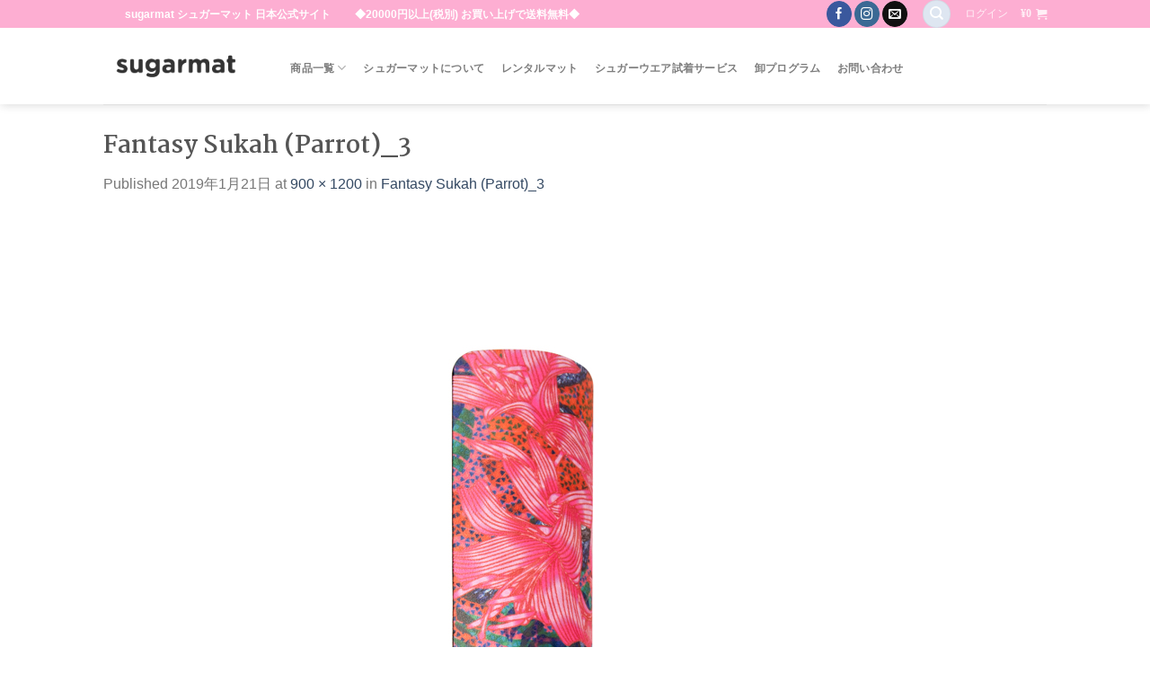

--- FILE ---
content_type: text/html; charset=UTF-8
request_url: https://sugarmat-jp.com/fantasy-sukah-parrot_3/
body_size: 22591
content:
<!DOCTYPE html>
<!--[if IE 9 ]> <html lang="ja"
	prefix="og: https://ogp.me/ns#"  class="ie9 loading-site no-js"> <![endif]-->
<!--[if IE 8 ]> <html lang="ja"
	prefix="og: https://ogp.me/ns#"  class="ie8 loading-site no-js"> <![endif]-->
<!--[if (gte IE 9)|!(IE)]><!--><html lang="ja"
	prefix="og: https://ogp.me/ns#"  class="loading-site no-js"> <!--<![endif]-->
<head>
	<meta charset="UTF-8" />
	<link rel="profile" href="https://gmpg.org/xfn/11" />
	<link rel="pingback" href="https://sugarmat-jp.com/xmlrpc.php" />

					<script>document.documentElement.className = document.documentElement.className + ' yes-js js_active js'</script>
				<script>(function(html){html.className = html.className.replace(/\bno-js\b/,'js')})(document.documentElement);</script>
<title>Fantasy Sukah (Parrot)_3 | シュガーマット sugarmat 日本公式</title>

		<!-- All in One SEO 4.1.5.3 -->
		<meta name="robots" content="max-image-preview:large" />
		<meta property="og:locale" content="ja_JP" />
		<meta property="og:site_name" content="シュガーマット sugarmat 日本公式 | かわいいデザイナーズヨガマット from Montreal" />
		<meta property="og:type" content="article" />
		<meta property="og:title" content="Fantasy Sukah (Parrot)_3 | シュガーマット sugarmat 日本公式" />
		<meta property="article:published_time" content="2019-01-21T06:42:32+00:00" />
		<meta property="article:modified_time" content="2019-01-21T06:42:32+00:00" />
		<meta name="twitter:card" content="summary" />
		<meta name="twitter:domain" content="sugarmat-jp.com" />
		<meta name="twitter:title" content="Fantasy Sukah (Parrot)_3 | シュガーマット sugarmat 日本公式" />
		<script type="application/ld+json" class="aioseo-schema">
			{"@context":"https:\/\/schema.org","@graph":[{"@type":"WebSite","@id":"https:\/\/sugarmat-jp.com\/#website","url":"https:\/\/sugarmat-jp.com\/","name":"\u30b7\u30e5\u30ac\u30fc\u30de\u30c3\u30c8 sugarmat \u65e5\u672c\u516c\u5f0f","description":"\u304b\u308f\u3044\u3044\u30c7\u30b6\u30a4\u30ca\u30fc\u30ba\u30e8\u30ac\u30de\u30c3\u30c8 from Montreal","inLanguage":"ja","publisher":{"@id":"https:\/\/sugarmat-jp.com\/#organization"}},{"@type":"Organization","@id":"https:\/\/sugarmat-jp.com\/#organization","name":"\u30b7\u30e5\u30ac\u30fc\u30de\u30c3\u30c8 sugarmat \u65e5\u672c\u516c\u5f0f","url":"https:\/\/sugarmat-jp.com\/"},{"@type":"BreadcrumbList","@id":"https:\/\/sugarmat-jp.com\/fantasy-sukah-parrot_3\/#breadcrumblist","itemListElement":[{"@type":"ListItem","@id":"https:\/\/sugarmat-jp.com\/#listItem","position":1,"item":{"@type":"WebPage","@id":"https:\/\/sugarmat-jp.com\/","name":"\u30db\u30fc\u30e0","description":"\u304b\u308f\u3044\u3044\u30c7\u30b6\u30a4\u30ca\u30fc\u30ba\u30e8\u30ac\u30de\u30c3\u30c8 from Montreal","url":"https:\/\/sugarmat-jp.com\/"},"nextItem":"https:\/\/sugarmat-jp.com\/fantasy-sukah-parrot_3\/#listItem"},{"@type":"ListItem","@id":"https:\/\/sugarmat-jp.com\/fantasy-sukah-parrot_3\/#listItem","position":2,"item":{"@type":"WebPage","@id":"https:\/\/sugarmat-jp.com\/fantasy-sukah-parrot_3\/","name":"Fantasy Sukah (Parrot)_3","url":"https:\/\/sugarmat-jp.com\/fantasy-sukah-parrot_3\/"},"previousItem":"https:\/\/sugarmat-jp.com\/#listItem"}]},{"@type":"Person","@id":"https:\/\/sugarmat-jp.com\/author\/sugarmat\/#author","url":"https:\/\/sugarmat-jp.com\/author\/sugarmat\/","name":"sugarmat","image":{"@type":"ImageObject","@id":"https:\/\/sugarmat-jp.com\/fantasy-sukah-parrot_3\/#authorImage","url":"https:\/\/secure.gravatar.com\/avatar\/60703604cd66bd22fc170f72d70eb454?s=96&d=mm&r=g","width":96,"height":96,"caption":"sugarmat"}},{"@type":"ItemPage","@id":"https:\/\/sugarmat-jp.com\/fantasy-sukah-parrot_3\/#itempage","url":"https:\/\/sugarmat-jp.com\/fantasy-sukah-parrot_3\/","name":"Fantasy Sukah (Parrot)_3 | \u30b7\u30e5\u30ac\u30fc\u30de\u30c3\u30c8 sugarmat \u65e5\u672c\u516c\u5f0f","inLanguage":"ja","isPartOf":{"@id":"https:\/\/sugarmat-jp.com\/#website"},"breadcrumb":{"@id":"https:\/\/sugarmat-jp.com\/fantasy-sukah-parrot_3\/#breadcrumblist"},"author":"https:\/\/sugarmat-jp.com\/author\/sugarmat\/#author","creator":"https:\/\/sugarmat-jp.com\/author\/sugarmat\/#author","datePublished":"2019-01-21T06:42:32+09:00","dateModified":"2019-01-21T06:42:32+09:00"}]}
		</script>
		<!-- All in One SEO -->

<script>window._wca = window._wca || [];</script>
<meta name="viewport" content="width=device-width, initial-scale=1, maximum-scale=1" /><link rel='dns-prefetch' href='//stats.wp.com' />
<link rel='dns-prefetch' href='//secure.gravatar.com' />
<link rel='dns-prefetch' href='//fonts.googleapis.com' />
<link rel='dns-prefetch' href='//s.w.org' />
<link rel='dns-prefetch' href='//v0.wordpress.com' />
<link rel='dns-prefetch' href='//c0.wp.com' />
<link rel="alternate" type="application/rss+xml" title="シュガーマット sugarmat 日本公式 &raquo; フィード" href="https://sugarmat-jp.com/feed/" />
<link rel="alternate" type="application/rss+xml" title="シュガーマット sugarmat 日本公式 &raquo; コメントフィード" href="https://sugarmat-jp.com/comments/feed/" />
<link rel="alternate" type="application/rss+xml" title="シュガーマット sugarmat 日本公式 &raquo; Fantasy Sukah (Parrot)_3 のコメントのフィード" href="https://sugarmat-jp.com/feed/?attachment_id=1741" />
		<script type="text/javascript">
			window._wpemojiSettings = {"baseUrl":"https:\/\/s.w.org\/images\/core\/emoji\/13.1.0\/72x72\/","ext":".png","svgUrl":"https:\/\/s.w.org\/images\/core\/emoji\/13.1.0\/svg\/","svgExt":".svg","source":{"concatemoji":"https:\/\/sugarmat-jp.com\/wp-includes\/js\/wp-emoji-release.min.js?ver=5.8.12"}};
			!function(e,a,t){var n,r,o,i=a.createElement("canvas"),p=i.getContext&&i.getContext("2d");function s(e,t){var a=String.fromCharCode;p.clearRect(0,0,i.width,i.height),p.fillText(a.apply(this,e),0,0);e=i.toDataURL();return p.clearRect(0,0,i.width,i.height),p.fillText(a.apply(this,t),0,0),e===i.toDataURL()}function c(e){var t=a.createElement("script");t.src=e,t.defer=t.type="text/javascript",a.getElementsByTagName("head")[0].appendChild(t)}for(o=Array("flag","emoji"),t.supports={everything:!0,everythingExceptFlag:!0},r=0;r<o.length;r++)t.supports[o[r]]=function(e){if(!p||!p.fillText)return!1;switch(p.textBaseline="top",p.font="600 32px Arial",e){case"flag":return s([127987,65039,8205,9895,65039],[127987,65039,8203,9895,65039])?!1:!s([55356,56826,55356,56819],[55356,56826,8203,55356,56819])&&!s([55356,57332,56128,56423,56128,56418,56128,56421,56128,56430,56128,56423,56128,56447],[55356,57332,8203,56128,56423,8203,56128,56418,8203,56128,56421,8203,56128,56430,8203,56128,56423,8203,56128,56447]);case"emoji":return!s([10084,65039,8205,55357,56613],[10084,65039,8203,55357,56613])}return!1}(o[r]),t.supports.everything=t.supports.everything&&t.supports[o[r]],"flag"!==o[r]&&(t.supports.everythingExceptFlag=t.supports.everythingExceptFlag&&t.supports[o[r]]);t.supports.everythingExceptFlag=t.supports.everythingExceptFlag&&!t.supports.flag,t.DOMReady=!1,t.readyCallback=function(){t.DOMReady=!0},t.supports.everything||(n=function(){t.readyCallback()},a.addEventListener?(a.addEventListener("DOMContentLoaded",n,!1),e.addEventListener("load",n,!1)):(e.attachEvent("onload",n),a.attachEvent("onreadystatechange",function(){"complete"===a.readyState&&t.readyCallback()})),(n=t.source||{}).concatemoji?c(n.concatemoji):n.wpemoji&&n.twemoji&&(c(n.twemoji),c(n.wpemoji)))}(window,document,window._wpemojiSettings);
		</script>
		<style type="text/css">
img.wp-smiley,
img.emoji {
	display: inline !important;
	border: none !important;
	box-shadow: none !important;
	height: 1em !important;
	width: 1em !important;
	margin: 0 .07em !important;
	vertical-align: -0.1em !important;
	background: none !important;
	padding: 0 !important;
}
</style>
	<link rel='stylesheet' id='wp-block-library-css'  href='https://c0.wp.com/c/5.8.12/wp-includes/css/dist/block-library/style.min.css' type='text/css' media='all' />
<style id='wp-block-library-inline-css' type='text/css'>
.has-text-align-justify{text-align:justify;}
</style>
<link rel='stylesheet' id='mediaelement-css'  href='https://c0.wp.com/c/5.8.12/wp-includes/js/mediaelement/mediaelementplayer-legacy.min.css' type='text/css' media='all' />
<link rel='stylesheet' id='wp-mediaelement-css'  href='https://c0.wp.com/c/5.8.12/wp-includes/js/mediaelement/wp-mediaelement.min.css' type='text/css' media='all' />
<link rel='stylesheet' id='wc-blocks-vendors-style-css'  href='https://c0.wp.com/p/woocommerce/5.9.1/packages/woocommerce-blocks/build/wc-blocks-vendors-style.css' type='text/css' media='all' />
<link rel='stylesheet' id='wc-blocks-style-css'  href='https://c0.wp.com/p/woocommerce/5.9.1/packages/woocommerce-blocks/build/wc-blocks-style.css' type='text/css' media='all' />
<link rel='stylesheet' id='contact-form-7-css'  href='https://sugarmat-jp.com/wp-content/plugins/contact-form-7/includes/css/styles.css?ver=5.5.3' type='text/css' media='all' />
<link rel='stylesheet' id='uaf_client_css-css'  href='https://sugarmat-jp.com/wp-content/uploads/useanyfont/uaf.css?ver=1638952593' type='text/css' media='all' />
<style id='woocommerce-inline-inline-css' type='text/css'>
.woocommerce form .form-row .required { visibility: visible; }
</style>
<link rel='stylesheet' id='wc-gateway-ppec-frontend-css'  href='https://sugarmat-jp.com/wp-content/plugins/woocommerce-gateway-paypal-express-checkout/assets/css/wc-gateway-ppec-frontend.css?ver=2.1.3' type='text/css' media='all' />
<link rel='stylesheet' id='flatsome-icons-css'  href='https://sugarmat-jp.com/wp-content/themes/flatsome/assets/css/fl-icons.css?ver=3.11' type='text/css' media='all' />
<link rel='stylesheet' id='flatsome-woocommerce-wishlist-css'  href='https://sugarmat-jp.com/wp-content/themes/flatsome/inc/integrations/wc-yith-wishlist/wishlist.css?ver=3.10.2' type='text/css' media='all' />
<link rel='stylesheet' id='flatsome-main-css'  href='https://sugarmat-jp.com/wp-content/themes/flatsome/assets/css/flatsome.css?ver=3.11.3' type='text/css' media='all' />
<link rel='stylesheet' id='flatsome-shop-css'  href='https://sugarmat-jp.com/wp-content/themes/flatsome/assets/css/flatsome-shop.css?ver=3.11.3' type='text/css' media='all' />
<link rel='stylesheet' id='flatsome-style-css'  href='https://sugarmat-jp.com/wp-content/themes/flatsome/style.css?ver=3.11.3' type='text/css' media='all' />
<link rel='stylesheet' id='flatsome-googlefonts-css'  href='//fonts.googleapis.com/css?family=Martel%3Aregular%2C700%7CABeeZee%3Aregular%2Cregular%7CMonaco%2C&quot;Lucida_Sans_Typewriter&quot;,&quot;Lucida_Typewriter&quot;Courier_New&quot;,Courier,monospace:regular,italic|Zilla_Slab_Highlight:regular,regular&#038;display=swap&#038;ver=3.9' type='text/css' media='all' />
<link rel='stylesheet' id='jetpack_css-css'  href='https://c0.wp.com/p/jetpack/10.4.2/css/jetpack.css' type='text/css' media='all' />
<script type="text/javascript">
            window._nslDOMReady = function (callback) {
                if ( document.readyState === "complete" || document.readyState === "interactive" ) {
                    callback();
                } else {
                    document.addEventListener( "DOMContentLoaded", callback );
                }
            };
            </script><script type='text/javascript' src='https://c0.wp.com/c/5.8.12/wp-includes/js/jquery/jquery.min.js' id='jquery-core-js'></script>
<script type='text/javascript' src='https://c0.wp.com/c/5.8.12/wp-includes/js/jquery/jquery-migrate.min.js' id='jquery-migrate-js'></script>
<script defer type='text/javascript' src='https://stats.wp.com/s-202605.js' id='woocommerce-analytics-js'></script>
<link rel="https://api.w.org/" href="https://sugarmat-jp.com/wp-json/" /><link rel="alternate" type="application/json" href="https://sugarmat-jp.com/wp-json/wp/v2/media/1741" /><link rel="EditURI" type="application/rsd+xml" title="RSD" href="https://sugarmat-jp.com/xmlrpc.php?rsd" />
<link rel="wlwmanifest" type="application/wlwmanifest+xml" href="https://sugarmat-jp.com/wp-includes/wlwmanifest.xml" /> 
<meta name="generator" content="WordPress 5.8.12" />
<meta name="generator" content="WooCommerce 5.9.1" />
<link rel='shortlink' href='https://wp.me/a9FC2M-s5' />
<link rel="alternate" type="application/json+oembed" href="https://sugarmat-jp.com/wp-json/oembed/1.0/embed?url=https%3A%2F%2Fsugarmat-jp.com%2Ffantasy-sukah-parrot_3%2F" />
<link rel="alternate" type="text/xml+oembed" href="https://sugarmat-jp.com/wp-json/oembed/1.0/embed?url=https%3A%2F%2Fsugarmat-jp.com%2Ffantasy-sukah-parrot_3%2F&#038;format=xml" />
<style type='text/css'>img#wpstats{display:none}</style>
		<style>.bg{opacity: 0; transition: opacity 1s; -webkit-transition: opacity 1s;} .bg-loaded{opacity: 1;}</style><!--[if IE]><link rel="stylesheet" type="text/css" href="https://sugarmat-jp.com/wp-content/themes/flatsome/assets/css/ie-fallback.css"><script src="//cdnjs.cloudflare.com/ajax/libs/html5shiv/3.6.1/html5shiv.js"></script><script>var head = document.getElementsByTagName('head')[0],style = document.createElement('style');style.type = 'text/css';style.styleSheet.cssText = ':before,:after{content:none !important';head.appendChild(style);setTimeout(function(){head.removeChild(style);}, 0);</script><script src="https://sugarmat-jp.com/wp-content/themes/flatsome/assets/libs/ie-flexibility.js"></script><![endif]-->	<noscript><style>.woocommerce-product-gallery{ opacity: 1 !important; }</style></noscript>
				<style type="text/css">
				/* If html does not have either class, do not show lazy loaded images. */
				html:not( .jetpack-lazy-images-js-enabled ):not( .js ) .jetpack-lazy-image {
					display: none;
				}
			</style>
			<script>
				document.documentElement.classList.add(
					'jetpack-lazy-images-js-enabled'
				);
			</script>
		<link rel="icon" href="https://sugarmat-jp.com/wp-content/uploads/2018/03/cropped-bana_530x-32x32.jpg" sizes="32x32" />
<link rel="icon" href="https://sugarmat-jp.com/wp-content/uploads/2018/03/cropped-bana_530x-192x192.jpg" sizes="192x192" />
<link rel="apple-touch-icon" href="https://sugarmat-jp.com/wp-content/uploads/2018/03/cropped-bana_530x-180x180.jpg" />
<meta name="msapplication-TileImage" content="https://sugarmat-jp.com/wp-content/uploads/2018/03/cropped-bana_530x-270x270.jpg" />
<style id="custom-css" type="text/css">:root {--primary-color: #dee6f1;}html{background-color:#ffffff!important;}.sticky-add-to-cart--active, #wrapper,#main,#main.dark{background-color: #ffffff}.header-main{height: 85px}#logo img{max-height: 85px}#logo{width:169px;}.header-bottom{min-height: 30px}.header-top{min-height: 30px}.transparent .header-main{height: 30px}.transparent #logo img{max-height: 30px}.has-transparent + .page-title:first-of-type,.has-transparent + #main > .page-title,.has-transparent + #main > div > .page-title,.has-transparent + #main .page-header-wrapper:first-of-type .page-title{padding-top: 60px;}.transparent .header-wrapper{background-color: #eeee22!important;}.transparent .top-divider{display: none;}.header.show-on-scroll,.stuck .header-main{height:70px!important}.stuck #logo img{max-height: 70px!important}.search-form{ width: 100%;}.header-bg-color, .header-wrapper {background-color: rgba(255,255,255,0.9)}.header-bottom {background-color: rgba(242,220,220,0.28)}.header-main .nav > li > a{line-height: 32px }.header-wrapper:not(.stuck) .header-main .header-nav{margin-top: 4px }.stuck .header-main .nav > li > a{line-height: 50px }.header-bottom-nav > li > a{line-height: 16px }@media (max-width: 549px) {.header-main{height: 70px}#logo img{max-height: 70px}}.header-top{background-color:rgba(249,62,149,0.42)!important;}/* Color */.accordion-title.active, .has-icon-bg .icon .icon-inner,.logo a, .primary.is-underline, .primary.is-link, .badge-outline .badge-inner, .nav-outline > li.active> a,.nav-outline >li.active > a, .cart-icon strong,[data-color='primary'], .is-outline.primary{color: #dee6f1;}/* Color !important */[data-text-color="primary"]{color: #dee6f1!important;}/* Background Color */[data-text-bg="primary"]{background-color: #dee6f1;}/* Background */.scroll-to-bullets a,.featured-title, .label-new.menu-item > a:after, .nav-pagination > li > .current,.nav-pagination > li > span:hover,.nav-pagination > li > a:hover,.has-hover:hover .badge-outline .badge-inner,button[type="submit"], .button.wc-forward:not(.checkout):not(.checkout-button), .button.submit-button, .button.primary:not(.is-outline),.featured-table .title,.is-outline:hover, .has-icon:hover .icon-label,.nav-dropdown-bold .nav-column li > a:hover, .nav-dropdown.nav-dropdown-bold > li > a:hover, .nav-dropdown-bold.dark .nav-column li > a:hover, .nav-dropdown.nav-dropdown-bold.dark > li > a:hover, .is-outline:hover, .tagcloud a:hover,.grid-tools a, input[type='submit']:not(.is-form), .box-badge:hover .box-text, input.button.alt,.nav-box > li > a:hover,.nav-box > li.active > a,.nav-pills > li.active > a ,.current-dropdown .cart-icon strong, .cart-icon:hover strong, .nav-line-bottom > li > a:before, .nav-line-grow > li > a:before, .nav-line > li > a:before,.banner, .header-top, .slider-nav-circle .flickity-prev-next-button:hover svg, .slider-nav-circle .flickity-prev-next-button:hover .arrow, .primary.is-outline:hover, .button.primary:not(.is-outline), input[type='submit'].primary, input[type='submit'].primary, input[type='reset'].button, input[type='button'].primary, .badge-inner{background-color: #dee6f1;}/* Border */.nav-vertical.nav-tabs > li.active > a,.scroll-to-bullets a.active,.nav-pagination > li > .current,.nav-pagination > li > span:hover,.nav-pagination > li > a:hover,.has-hover:hover .badge-outline .badge-inner,.accordion-title.active,.featured-table,.is-outline:hover, .tagcloud a:hover,blockquote, .has-border, .cart-icon strong:after,.cart-icon strong,.blockUI:before, .processing:before,.loading-spin, .slider-nav-circle .flickity-prev-next-button:hover svg, .slider-nav-circle .flickity-prev-next-button:hover .arrow, .primary.is-outline:hover{border-color: #dee6f1}.nav-tabs > li.active > a{border-top-color: #dee6f1}.widget_shopping_cart_content .blockUI.blockOverlay:before { border-left-color: #dee6f1 }.woocommerce-checkout-review-order .blockUI.blockOverlay:before { border-left-color: #dee6f1 }/* Fill */.slider .flickity-prev-next-button:hover svg,.slider .flickity-prev-next-button:hover .arrow{fill: #dee6f1;}body{font-size: 97%;}@media screen and (max-width: 549px){body{font-size: 100%;}}body{font-family:"ABeeZee", sans-serif}body{font-weight: 0}.nav > li > a {font-family:"Monaco,&quot;Lucida Sans Typewriter&quot;,&quot;Lucida Typewriter&quot;,&quot;Courier New&quot;,Courier,monospace", sans-serif;}.nav > li > a {font-weight: 0;}h1,h2,h3,h4,h5,h6,.heading-font, .off-canvas-center .nav-sidebar.nav-vertical > li > a{font-family: "Martel", sans-serif;}h1,h2,h3,h4,h5,h6,.heading-font,.banner h1,.banner h2{font-weight: 700;}.breadcrumbs{text-transform: none;}button,.button{text-transform: none;}.section-title span{text-transform: none;}h3.widget-title,span.widget-title{text-transform: none;}.alt-font{font-family: "Zilla Slab Highlight", sans-serif;}.alt-font{font-weight: 0!important;}.header:not(.transparent) .header-bottom-nav.nav > li > a{color: rgba(220,50,155,0.51);}.header:not(.transparent) .header-bottom-nav.nav > li > a:hover,.header:not(.transparent) .header-bottom-nav.nav > li.active > a,.header:not(.transparent) .header-bottom-nav.nav > li.current > a,.header:not(.transparent) .header-bottom-nav.nav > li > a.active,.header:not(.transparent) .header-bottom-nav.nav > li > a.current{color: #000000;}.header-bottom-nav.nav-line-bottom > li > a:before,.header-bottom-nav.nav-line-grow > li > a:before,.header-bottom-nav.nav-line > li > a:before,.header-bottom-nav.nav-box > li > a:hover,.header-bottom-nav.nav-box > li.active > a,.header-bottom-nav.nav-pills > li > a:hover,.header-bottom-nav.nav-pills > li.active > a{color:#FFF!important;background-color: #000000;}.products.has-equal-box-heights .box-image {padding-top: 100%;}@media screen and (min-width: 550px){.products .box-vertical .box-image{min-width: 300px!important;width: 300px!important;}}.header-main .social-icons,.header-main .cart-icon strong,.header-main .menu-title,.header-main .header-button > .button.is-outline,.header-main .nav > li > a > i:not(.icon-angle-down){color: rgba(214,53,53,0.4)!important;}.header-main .header-button > .button.is-outline,.header-main .cart-icon strong:after,.header-main .cart-icon strong{border-color: rgba(214,53,53,0.4)!important;}.header-main .header-button > .button:not(.is-outline){background-color: rgba(214,53,53,0.4)!important;}.header-main .current-dropdown .cart-icon strong,.header-main .header-button > .button:hover,.header-main .header-button > .button:hover i,.header-main .header-button > .button:hover span{color:#FFF!important;}.header-main .menu-title:hover,.header-main .social-icons a:hover,.header-main .header-button > .button.is-outline:hover,.header-main .nav > li > a:hover > i:not(.icon-angle-down){color: #000000!important;}.header-main .current-dropdown .cart-icon strong,.header-main .header-button > .button:hover{background-color: #000000!important;}.header-main .current-dropdown .cart-icon strong:after,.header-main .current-dropdown .cart-icon strong,.header-main .header-button > .button:hover{border-color: #000000!important;}.footer-1{background-image: url('https://sugarmat-jp.com/wp-content/uploads/2018/03/Flamingo2.png');}.footer-1{background-color: rgba(137,34,82,0.42)}.absolute-footer, html{background-color: rgba(249,62,149,0.42)}/* Custom CSS */flex-col hide-for-medium flex-center{font-family: Gabriola;}/* Custom CSS Tablet */@media (max-width: 849px){flex-col hide-for-medium flex-center{font-family: 'Gabriola',Fantasy;}}/* Custom CSS Mobile */@media (max-width: 549px){flex-col hide-for-medium flex-center{font-family: 'Gabriola',Fantasy;}}.label-new.menu-item > a:after{content:"New";}.label-hot.menu-item > a:after{content:"Hot";}.label-sale.menu-item > a:after{content:"Sale";}.label-popular.menu-item > a:after{content:"Popular";}</style><style type="text/css" id="wp-custom-css">body{
     font-family: Helvetica , "游明朝" , "Yu Gothic" , sans-serif;
}

#footer1{
	filter:dropshadow(color=#000000,offX= 0,offY=-1)
dropshadow(color=#000000,offX= 1,offY= 0)
dropshadow(color=#000000,offX= 0,offY= 1)
dropshadow(color=#000000,offX=-1,offY= 0);
 
-webkit-text-stroke-color: #000;
-webkit-text-stroke-width: 1px;
 
text-shadow: black 1px 1px 0px, black -1px 1px 0px,
             black 1px -1px 0px, black -1px -1px 0px;
}

.nav > li > a {font-family:"Yu Gochic UI";}</style></head>

<body data-rsssl=1 class="attachment attachment-template-default single single-attachment postid-1741 attachmentid-1741 attachment-jpeg theme-flatsome woocommerce-no-js header-shadow lightbox nav-dropdown-has-arrow">


<a class="skip-link screen-reader-text" href="#main">Skip to content</a>

<div id="wrapper">

	
	<header id="header" class="header has-sticky sticky-jump">
		<div class="header-wrapper">
			<div id="top-bar" class="header-top hide-for-sticky nav-dark">
    <div class="flex-row container">
      <div class="flex-col hide-for-medium flex-left">
          <ul class="nav nav-left medium-nav-center nav-small  nav-">
              <li class="html custom html_topbar_left"><strong class=>　　sugarmat  シュガーマット 日本公式サイト　
　◆20000円以上(税別)
お買い上げで送料無料◆
</strong></li>          </ul>
      </div>

      <div class="flex-col hide-for-medium flex-center">
          <ul class="nav nav-center nav-small  nav-">
                        </ul>
      </div>

      <div class="flex-col hide-for-medium flex-right">
         <ul class="nav top-bar-nav nav-right nav-small  nav-">
              <li class="html header-social-icons ml-0">
	<div class="social-icons follow-icons" ><a href="https://www.facebook.com/Sugarmatjp-403682123414307/" target="_blank" data-label="Facebook"  rel="noopener noreferrer nofollow" class="icon primary button circle facebook tooltip" title="Follow on Facebook"><i class="icon-facebook" ></i></a><a href="https://www.instagram.com/sugarmat.jp/" target="_blank" rel="noopener noreferrer nofollow" data-label="Instagram" class="icon primary button circle  instagram tooltip" title="Follow on Instagram"><i class="icon-instagram" ></i></a><a href="mailto:info@sugarmat.jp" data-label="E-mail"  rel="nofollow" class="icon primary button circle  email tooltip" title="Send us an email"><i class="icon-envelop" ></i></a></div></li><li class="header-search header-search-dropdown has-icon has-dropdown menu-item-has-children">
	<div class="header-button">	<a href="#" aria-label="検索" class="icon primary button circle is-small"><i class="icon-search" ></i></a>
	</div>	<ul class="nav-dropdown nav-dropdown-default">
	 	<li class="header-search-form search-form html relative has-icon">
	<div class="header-search-form-wrapper">
		<div class="searchform-wrapper ux-search-box relative is-normal"><form role="search" method="get" class="searchform" action="https://sugarmat-jp.com/">
	<div class="flex-row relative">
						<div class="flex-col flex-grow">
			<label class="screen-reader-text" for="woocommerce-product-search-field-0">検索対象:</label>
			<input type="search" id="woocommerce-product-search-field-0" class="search-field mb-0" placeholder="検索&hellip;" value="" name="s" />
			<input type="hidden" name="post_type" value="product" />
					</div>
		<div class="flex-col">
			<button type="submit" value="検索" class="ux-search-submit submit-button secondary button icon mb-0">
				<i class="icon-search" ></i>			</button>
		</div>
	</div>
	<div class="live-search-results text-left z-top"></div>
</form>
</div>	</div>
</li>	</ul>
</li>
<li class="account-item has-icon
    "
>

<a href="https://sugarmat-jp.com/my-account/"
    class="nav-top-link nav-top-not-logged-in is-small"
    data-open="#login-form-popup"  >
    <span>
    ログイン      </span>
  
</a>



</li>
<li class="cart-item has-icon has-dropdown">

<a href="https://sugarmat-jp.com/cart/" title="お買い物カゴ" class="header-cart-link is-small">


<span class="header-cart-title">
          <span class="cart-price"><span class="woocommerce-Price-amount amount"><bdi><span class="woocommerce-Price-currencySymbol">&yen;</span>0</bdi></span></span>
  </span>

    <i class="icon-shopping-cart"
    data-icon-label="0">
  </i>
  </a>

 <ul class="nav-dropdown nav-dropdown-default">
    <li class="html widget_shopping_cart">
      <div class="widget_shopping_cart_content">
        

	<p class="woocommerce-mini-cart__empty-message">お買い物カゴに商品がありません。</p>


      </div>
    </li>
     </ul>

</li>
          </ul>
      </div>

            <div class="flex-col show-for-medium flex-grow">
          <ul class="nav nav-center nav-small mobile-nav  nav-">
              <li class="html custom html_topbar_left"><strong class=>　　sugarmat  シュガーマット 日本公式サイト　
　◆20000円以上(税別)
お買い上げで送料無料◆
</strong></li>          </ul>
      </div>
      
    </div>
</div>
<div id="masthead" class="header-main ">
      <div class="header-inner flex-row container logo-left" role="navigation">

          <!-- Logo -->
          <div id="logo" class="flex-col logo">
            <!-- Header logo -->
<a href="https://sugarmat-jp.com/" title="シュガーマット sugarmat 日本公式 - かわいいデザイナーズヨガマット from Montreal" rel="home">
    <img width="169" height="85" src="https://sugarmat-jp.com/wp-content/uploads/2019/03/sugarmat-logo.png" class="header_logo header-logo" alt="シュガーマット sugarmat 日本公式"/><img  width="169" height="85" src="https://sugarmat-jp.com/wp-content/uploads/2019/03/sugarmat-logo.png" class="header-logo-dark" alt="シュガーマット sugarmat 日本公式"/></a>
          </div>

          <!-- Mobile Left Elements -->
          <div class="flex-col show-for-medium flex-left">
            <ul class="mobile-nav nav nav-left ">
              <li class="nav-icon has-icon">
  		<a href="#" data-open="#main-menu" data-pos="left" data-bg="main-menu-overlay" data-color="" class="is-small" aria-label="Menu" aria-controls="main-menu" aria-expanded="false">
		
		  <i class="icon-menu" ></i>
		  		</a>
	</li>            </ul>
          </div>

          <!-- Left Elements -->
          <div class="flex-col hide-for-medium flex-left
            flex-grow">
            <ul class="header-nav header-nav-main nav nav-left  nav-box nav-uppercase" >
              <li id="menu-item-773" class="menu-item menu-item-type-post_type menu-item-object-page menu-item-has-children menu-item-773 has-dropdown"><a href="https://sugarmat-jp.com/shopping/" class="nav-top-link">商品一覧<i class="icon-angle-down" ></i></a>
<ul class="sub-menu nav-dropdown nav-dropdown-default">
	<li id="menu-item-1930" class="menu-item menu-item-type-taxonomy menu-item-object-product_cat menu-item-has-children menu-item-1930 nav-dropdown-col"><a href="https://sugarmat-jp.com/product-category/yogamat/">ヨガマット</a>
	<ul class="sub-menu nav-column nav-dropdown-default">
		<li id="menu-item-4050" class="menu-item menu-item-type-taxonomy menu-item-object-product_cat menu-item-4050"><a href="https://sugarmat-jp.com/product-category/yogamat/suede-yoga-mat/suedemat-5mm/">プレミアムスエードマット(5mm)</a></li>
		<li id="menu-item-209" class="menu-item menu-item-type-taxonomy menu-item-object-product_cat menu-item-209"><a href="https://sugarmat-jp.com/product-category/yogamat/suede-yoga-mat/suedemat-3mm/">プレミアムスエードマット (3mm)</a></li>
		<li id="menu-item-4051" class="menu-item menu-item-type-taxonomy menu-item-object-product_cat menu-item-4051"><a href="https://sugarmat-jp.com/product-category/yogamat/pu-yoga-mat/pumat-5mm/">PUマット(5mm)</a></li>
		<li id="menu-item-3336" class="menu-item menu-item-type-taxonomy menu-item-object-product_cat menu-item-3336"><a href="https://sugarmat-jp.com/product-category/yogamat/pu-yoga-mat/pumat-3mm/">PUマット(3mm)</a></li>
		<li id="menu-item-924" class="menu-item menu-item-type-taxonomy menu-item-object-product_cat menu-item-924"><a href="https://sugarmat-jp.com/product-category/yogamat/travel-mat/">トラベルマットセット (1mm)</a></li>
		<li id="menu-item-3061" class="menu-item menu-item-type-taxonomy menu-item-object-product_cat menu-item-3061"><a href="https://sugarmat-jp.com/product-category/tpe-mat/">TPEマット (5mm)</a></li>
		<li id="menu-item-3062" class="menu-item menu-item-type-taxonomy menu-item-object-product_cat menu-item-3062"><a href="https://sugarmat-jp.com/product-category/yogamat/kids-yoga-mat/">キッズマット(4mm)</a></li>
		<li id="menu-item-3852" class="menu-item menu-item-type-taxonomy menu-item-object-product_cat menu-item-3852"><a href="https://sugarmat-jp.com/product-category/premium-yoga-towel/">プレミアムヨガタオル</a></li>
	</ul>
</li>
	<li id="menu-item-1929" class="menu-item menu-item-type-taxonomy menu-item-object-product_cat menu-item-has-children menu-item-1929 nav-dropdown-col"><a href="https://sugarmat-jp.com/product-category/yoga-goods/">ヨガグッズ</a>
	<ul class="sub-menu nav-column nav-dropdown-default">
		<li id="menu-item-207" class="menu-item menu-item-type-taxonomy menu-item-object-product_cat menu-item-207"><a href="https://sugarmat-jp.com/product-category/strap/">マットストラップ</a></li>
		<li id="menu-item-3200" class="menu-item menu-item-type-taxonomy menu-item-object-product_cat menu-item-3200"><a href="https://sugarmat-jp.com/product-category/yoga-mat-bag/">ヨガマットバッグ</a></li>
		<li id="menu-item-1925" class="menu-item menu-item-type-taxonomy menu-item-object-product_cat menu-item-1925"><a href="https://sugarmat-jp.com/product-category/yoga-goods/sugar-stretching-strap/">ヨガベルト</a></li>
		<li id="menu-item-1924" class="menu-item menu-item-type-taxonomy menu-item-object-product_cat menu-item-1924"><a href="https://sugarmat-jp.com/product-category/sugar-block/">ヨガブロック</a></li>
		<li id="menu-item-4378" class="menu-item menu-item-type-taxonomy menu-item-object-product_cat menu-item-4378"><a href="https://sugarmat-jp.com/product-category/yogawheel/">ヨガホイール</a></li>
		<li id="menu-item-1541" class="menu-item menu-item-type-taxonomy menu-item-object-product_cat menu-item-1541"><a href="https://sugarmat-jp.com/product-category/yoga-bolster/">ヨガボルスター</a></li>
	</ul>
</li>
	<li id="menu-item-2150" class="menu-item menu-item-type-taxonomy menu-item-object-product_cat menu-item-has-children menu-item-2150 nav-dropdown-col"><a href="https://sugarmat-jp.com/product-category/%e3%83%a8%e3%82%ac%e3%82%a6%e3%82%a7%e3%82%a2/">ヨガウェア</a>
	<ul class="sub-menu nav-column nav-dropdown-default">
		<li id="menu-item-2149" class="menu-item menu-item-type-taxonomy menu-item-object-product_cat menu-item-2149"><a href="https://sugarmat-jp.com/product-category/sugarwear/">シュガーウェア</a></li>
	</ul>
</li>
	<li id="menu-item-3546" class="menu-item menu-item-type-taxonomy menu-item-object-product_cat menu-item-has-children menu-item-3546 nav-dropdown-col"><a href="https://sugarmat-jp.com/product-category/collection/">コレクションごとに見る</a>
	<ul class="sub-menu nav-column nav-dropdown-default">
		<li id="menu-item-3548" class="menu-item menu-item-type-taxonomy menu-item-object-product_cat menu-item-3548"><a href="https://sugarmat-jp.com/product-category/healingheart/">ヒーリングハート</a></li>
		<li id="menu-item-3547" class="menu-item menu-item-type-taxonomy menu-item-object-product_cat menu-item-3547"><a href="https://sugarmat-jp.com/product-category/chinoiserie/">シノワズリ</a></li>
		<li id="menu-item-3549" class="menu-item menu-item-type-taxonomy menu-item-object-product_cat menu-item-3549"><a href="https://sugarmat-jp.com/product-category/west-coast/">ウェストコースト</a></li>
		<li id="menu-item-3550" class="menu-item menu-item-type-taxonomy menu-item-object-product_cat menu-item-3550"><a href="https://sugarmat-jp.com/product-category/marrakesh/">マラケシュ</a></li>
		<li id="menu-item-3551" class="menu-item menu-item-type-taxonomy menu-item-object-product_cat menu-item-3551"><a href="https://sugarmat-jp.com/product-category/sassy/">サシー</a></li>
		<li id="menu-item-4375" class="menu-item menu-item-type-taxonomy menu-item-object-product_cat menu-item-4375"><a href="https://sugarmat-jp.com/product-category/masterpiece/">マスターピース</a></li>
	</ul>
</li>
</ul>
</li>
<li id="menu-item-36" class="menu-item menu-item-type-post_type menu-item-object-page menu-item-36"><a href="https://sugarmat-jp.com/about-sugarmat/" class="nav-top-link">シュガーマットについて</a></li>
<li id="menu-item-2557" class="menu-item menu-item-type-post_type menu-item-object-page menu-item-2557"><a href="https://sugarmat-jp.com/%e3%83%ac%e3%83%b3%e3%82%bf%e3%83%ab%e3%83%9e%e3%83%83%e3%83%88/" class="nav-top-link">レンタルマット</a></li>
<li id="menu-item-2558" class="menu-item menu-item-type-post_type menu-item-object-page menu-item-2558"><a href="https://sugarmat-jp.com/auto-draft/" class="nav-top-link">シュガーウエア試着サービス</a></li>
<li id="menu-item-33" class="menu-item menu-item-type-post_type menu-item-object-page menu-item-33"><a href="https://sugarmat-jp.com/wholesale/" class="nav-top-link">卸プログラム</a></li>
<li id="menu-item-2324" class="menu-item menu-item-type-post_type menu-item-object-page menu-item-2324"><a href="https://sugarmat-jp.com/contact-us/" class="nav-top-link">お問い合わせ</a></li>
            </ul>
          </div>

          <!-- Right Elements -->
          <div class="flex-col hide-for-medium flex-right">
            <ul class="header-nav header-nav-main nav nav-right  nav-box nav-uppercase">
                          </ul>
          </div>

          <!-- Mobile Right Elements -->
          <div class="flex-col show-for-medium flex-right">
            <ul class="mobile-nav nav nav-right ">
              <li class="header-search header-search-dropdown has-icon has-dropdown menu-item-has-children">
	<div class="header-button">	<a href="#" aria-label="検索" class="icon primary button circle is-small"><i class="icon-search" ></i></a>
	</div>	<ul class="nav-dropdown nav-dropdown-default">
	 	<li class="header-search-form search-form html relative has-icon">
	<div class="header-search-form-wrapper">
		<div class="searchform-wrapper ux-search-box relative is-normal"><form role="search" method="get" class="searchform" action="https://sugarmat-jp.com/">
	<div class="flex-row relative">
						<div class="flex-col flex-grow">
			<label class="screen-reader-text" for="woocommerce-product-search-field-1">検索対象:</label>
			<input type="search" id="woocommerce-product-search-field-1" class="search-field mb-0" placeholder="検索&hellip;" value="" name="s" />
			<input type="hidden" name="post_type" value="product" />
					</div>
		<div class="flex-col">
			<button type="submit" value="検索" class="ux-search-submit submit-button secondary button icon mb-0">
				<i class="icon-search" ></i>			</button>
		</div>
	</div>
	<div class="live-search-results text-left z-top"></div>
</form>
</div>	</div>
</li>	</ul>
</li>
<li class="cart-item has-icon">

      <a href="https://sugarmat-jp.com/cart/" class="header-cart-link off-canvas-toggle nav-top-link is-small" data-open="#cart-popup" data-class="off-canvas-cart" title="お買い物カゴ" data-pos="right">
  
    <i class="icon-shopping-cart"
    data-icon-label="0">
  </i>
  </a>


  <!-- Cart Sidebar Popup -->
  <div id="cart-popup" class="mfp-hide widget_shopping_cart">
  <div class="cart-popup-inner inner-padding">
      <div class="cart-popup-title text-center">
          <h4 class="uppercase">お買い物カゴ</h4>
          <div class="is-divider"></div>
      </div>
      <div class="widget_shopping_cart_content">
          

	<p class="woocommerce-mini-cart__empty-message">お買い物カゴに商品がありません。</p>


      </div>
             <div class="cart-sidebar-content relative"></div>  </div>
  </div>

</li>
            </ul>
          </div>

      </div>
     
            <div class="container"><div class="top-divider full-width"></div></div>
      </div>
<div class="header-bg-container fill"><div class="header-bg-image fill"></div><div class="header-bg-color fill"></div></div>		</div>
	</header>

	
	<main id="main" class="">

	<div id="primary" class="content-area image-attachment page-wrapper">
		<div id="content" class="site-content" role="main">
			<div class="row">
				<div class="large-12 columns">

				
					<article id="post-1741" class="post-1741 attachment type-attachment status-inherit hentry">
						<header class="entry-header">
							<h1 class="entry-title">Fantasy Sukah (Parrot)_3</h1>

							<div class="entry-meta">
								Published <span class="entry-date"><time class="entry-date" datetime="2019-01-21T15:42:32+09:00">2019年1月21日</time></span> at <a href="https://sugarmat-jp.com/wp-content/uploads/2019/01/Fantasy-Sukah-Parrot_3.jpg" title="Link to full-size image">900 &times; 1200</a> in <a href="https://sugarmat-jp.com/fantasy-sukah-parrot_3/" title="Return to Fantasy Sukah (Parrot)_3" rel="gallery">Fantasy Sukah (Parrot)_3</a>															</div>
						</header>

						<div class="entry-content">

							<div class="entry-attachment">
								<div class="attachment">
									
									<a href="https://sugarmat-jp.com/4/" title="Fantasy Sukah (Parrot)_3" rel="attachment"><img width="900" height="1200" src="https://sugarmat-jp.com/wp-content/uploads/2019/01/Fantasy-Sukah-Parrot_3.jpg" class="attachment-1200x1200 size-1200x1200 jetpack-lazy-image" alt="" loading="lazy" data-lazy-srcset="https://sugarmat-jp.com/wp-content/uploads/2019/01/Fantasy-Sukah-Parrot_3.jpg 900w, https://sugarmat-jp.com/wp-content/uploads/2019/01/Fantasy-Sukah-Parrot_3-225x300.jpg 225w, https://sugarmat-jp.com/wp-content/uploads/2019/01/Fantasy-Sukah-Parrot_3-768x1024.jpg 768w, https://sugarmat-jp.com/wp-content/uploads/2019/01/Fantasy-Sukah-Parrot_3-600x800.jpg 600w" data-lazy-sizes="(max-width: 900px) 100vw, 900px" data-lazy-src="https://sugarmat-jp.com/wp-content/uploads/2019/01/Fantasy-Sukah-Parrot_3.jpg?is-pending-load=1" srcset="[data-uri]" /></a>
								</div>

															</div>

														
						</div>

						<footer class="entry-meta">
															Trackbacks are closed, but you can <a class="comment-link" href="#respond" title="Post a comment">post a comment</a>.																				</footer>

						
							<nav role="navigation" id="image-navigation" class="navigation-image">
								<div class="nav-previous"><a href='https://sugarmat-jp.com/fantasy-sukah-parrot_1/'><span class="meta-nav">&larr;</span> Previous</a></div>
								<div class="nav-next"><a href='https://sugarmat-jp.com/4/'>Next <span class="meta-nav">&rarr;</span></a></div>
							</nav>
					</article>

					

<div id="comments" class="comments-area">

	
	
	
		<div id="respond" class="comment-respond">
		<h3 id="reply-title" class="comment-reply-title">コメントを残す <small><a rel="nofollow" id="cancel-comment-reply-link" href="/fantasy-sukah-parrot_3/#respond" style="display:none;">コメントをキャンセル</a></small></h3><form action="https://sugarmat-jp.com/wp-comments-post.php" method="post" id="commentform" class="comment-form" novalidate><p class="comment-notes"><span id="email-notes">メールアドレスが公開されることはありません。</span> <span class="required">*</span> が付いている欄は必須項目です</p><p class="comment-form-comment"><label for="comment">コメント</label> <textarea id="comment" name="comment" cols="45" rows="8" maxlength="65525" required="required"></textarea></p><p class="comment-form-author"><label for="author">名前 <span class="required">*</span></label> <input id="author" name="author" type="text" value="" size="30" maxlength="245" required='required' /></p>
<p class="comment-form-email"><label for="email">メール <span class="required">*</span></label> <input id="email" name="email" type="email" value="" size="30" maxlength="100" aria-describedby="email-notes" required='required' /></p>
<p class="comment-form-url"><label for="url">サイト</label> <input id="url" name="url" type="url" value="" size="30" maxlength="200" /></p>
<p class="comment-subscription-form"><input type="checkbox" name="subscribe_blog" id="subscribe_blog" value="subscribe" style="width: auto; -moz-appearance: checkbox; -webkit-appearance: checkbox;" /> <label class="subscribe-label" id="subscribe-blog-label" for="subscribe_blog">新しい投稿をメールで受け取る</label></p><p class="form-submit"><input name="submit" type="submit" id="submit" class="submit" value="コメントを送信" /> <input type='hidden' name='comment_post_ID' value='1741' id='comment_post_ID' />
<input type='hidden' name='comment_parent' id='comment_parent' value='0' />
</p></form>	</div><!-- #respond -->
	
</div>

							</div>
			</div>
		</div>
	</div>


</main>

<footer id="footer" class="footer-wrapper">

	
<!-- FOOTER 1 -->
<div class="footer-widgets footer footer-1">
		<div class="row large-columns-3 mb-0">
	   		<div id="text-3" class="col pb-0 widget widget_text">			<div class="textwidget"><p><img loading="lazy" class="alignnone wp-image-697 size-medium jetpack-lazy-image" src="https://sugarmat-jp.com/wp-content/uploads/2018/03/new-logo2_clipped_rev_1-1-300x100.png" alt width="300" height="100" data-lazy-src="https://sugarmat-jp.com/wp-content/uploads/2018/03/new-logo2_clipped_rev_1-1-300x100.png?is-pending-load=1" srcset="[data-uri]"><noscript><img loading="lazy" class="alignnone wp-image-697 size-medium" src="https://sugarmat-jp.com/wp-content/uploads/2018/03/new-logo2_clipped_rev_1-1-300x100.png" alt="" width="300" height="100" srcset="https://sugarmat-jp.com/wp-content/uploads/2018/03/new-logo2_clipped_rev_1-1-300x100.png 300w, https://sugarmat-jp.com/wp-content/uploads/2018/03/new-logo2_clipped_rev_1-1.png 464w" sizes="(max-width: 300px) 100vw, 300px" /></noscript></p>
<p><span style="filter: dropshadow(color=#ffffff,offX= 0,offY=-1) dropshadow(color=#ffffff,offX= 1,offY= 0) dropshadow(color=#ffffff,offX= 0,offY= 1) dropshadow(color=#ffffff,offX=-1,offY= 0); -webkit-webkit-text-stroke-width: 1px; text-shadow: white 1px 1px 0px, white -1px 1px 0px, white 1px -1px 0px, white -1px -1px 0px;"><a href="https://www.sugarmat.com/">海外公式サイト-international web site</a><br />
</span></p>
<p><span style="filter: dropshadow(color=#ffffff,offX= 0,offY=-1) dropshadow(color=#000000,offX= 1,offY= 0) dropshadow(color=#000000,offX= 0,offY= 1) dropshadow(color=#000000,offX=-1,offY= 0); -webkit-webkit-text-stroke-width: 1px; text-shadow: white 1px 1px 0px, white -1px 1px 0px, white 1px -1px 0px, white -1px -1px 0px;"><a href="https://www.instagram.com/mysugarmat/?hl=ja">海外インスタ-international Instagram</a><br />
</span></p>
</div>
		</div><div id="text-4" class="col pb-0 widget widget_text">			<div class="textwidget"><p><span style="filter: dropshadow(color=#ffffff,offX= 0,offY=-1) dropshadow(color=#ffffff,offX= 1,offY= 0) dropshadow(color=#ffffff,offX= 0,offY= 1) dropshadow(color=#ffffff,offX=-1,offY= 0); -webkit-webkit-text-stroke-width: 1px; text-shadow: white 1px 1px 0px, white -1px 1px 0px, white 1px -1px 0px, white -1px -1px 0px;">出展イベント</span></p>
<p><span style="filter: dropshadow(color=#ffffff,offX= 0,offY=-1) dropshadow(color=#ffffff,offX= 1,offY= 0) dropshadow(color=#ffffff,offX= 0,offY= 1) dropshadow(color=#ffffff,offX=-1,offY= 0); -webkit-webkit-text-stroke-width: 1px; text-shadow: white 1px 1px 0px, white -1px 1px 0px, white 1px -1px 0px, white -1px -1px 0px;"><a href="https://sugarmat-jp.com/shopping/">商品一覧</a></span></p>
<p><a href="https://sugarmat-jp.com/wholesale/"><span style="filter: dropshadow(color=#ffffff,offX= 0,offY=-1) dropshadow(color=#ffffff,offX= 1,offY= 0) dropshadow(color=#ffffff,offX= 0,offY= 1) dropshadow(color=#ffffff,offX=-1,offY= 0); -webkit-webkit-text-stroke-width: 1px; text-shadow: white 1px 1px 0px, white -1px 1px 0px, white 1px -1px 0px, white -1px -1px 0px;">卸売りについて</span></a></p>
<p><a href="https://sugarmat-jp.com/shopping-policy/"><span style="filter: dropshadow(color=#ffffff,offX= 0,offY=-1) dropshadow(color=#ffffff,offX= 1,offY= 0) dropshadow(color=#ffffff,offX= 0,offY= 1) dropshadow(color=#ffffff,offX=-1,offY= 0); -webkit-webkit-text-stroke-width: 1px; text-shadow: white 1px 1px 0px, white -1px 1px 0px, white 1px -1px 0px, white -1px -1px 0px;">ショッピングポリシー</span></a></p>
<p>&nbsp;</p>
</div>
		</div><div id="text-6" class="col pb-0 widget widget_text">			<div class="textwidget"><p><span style="filter: dropshadow(color=#ffffff,offX= 0,offY=-1) dropshadow(color=#ffffff,offX= 1,offY= 0) dropshadow(color=#ffffff,offX= 0,offY= 1) dropshadow(color=#ffffff,offX=-1,offY= 0); -webkit-webkit-text-stroke-width: 1px; text-shadow: white 1px 1px 0px, white -1px 1px 0px, white 1px -1px 0px, white -1px -1px 0px;">sugarmat Japan</span></p>
<p><span style="filter: dropshadow(color=#ffffff,offX= 0,offY=-1) dropshadow(color=#ffffff,offX= 1,offY= 0) dropshadow(color=#ffffff,offX= 0,offY= 1) dropshadow(color=#ffffff,offX=-1,offY= 0); -webkit-webkit-text-stroke-width: 1px; text-shadow: white 1px 1px 0px, white -1px 1px 0px, white 1px -1px 0px, white -1px -1px 0px;">435-0054</span></p>
<p><span style="filter: dropshadow(color=#ffffff,offX= 0,offY=-1) dropshadow(color=#ffffff,offX= 1,offY= 0) dropshadow(color=#ffffff,offX= 0,offY= 1) dropshadow(color=#ffffff,offX=-1,offY= 0); -webkit-webkit-text-stroke-width: 1px; text-shadow: white 1px 1px 0px, white -1px 1px 0px, white 1px -1px 0px, white -1px -1px 0px;">静岡県浜松市中区早出町1245-16-102</span></p>
<p><span style="filter: dropshadow(color=#ffffff,offX= 0,offY=-1) dropshadow(color=#ffffff,offX= 1,offY= 0) dropshadow(color=#ffffff,offX= 0,offY= 1) dropshadow(color=#ffffff,offX=-1,offY= 0); -webkit-webkit-text-stroke-width: 1px; text-shadow: white 1px 1px 0px, white -1px 1px 0px, white 1px -1px 0px, white -1px -1px 0px;">050-5275-0632</span></p>
<p><span style="filter: dropshadow(color=#ffffff,offX= 0,offY=-1) dropshadow(color=#ffffff,offX= 1,offY= 0) dropshadow(color=#ffffff,offX= 0,offY= 1) dropshadow(color=#ffffff,offX=-1,offY= 0); -webkit-webkit-text-stroke-width: 1px; text-shadow: white 1px 1px 0px, white -1px 1px 0px, white 1px -1px 0px, white -1px -1px 0px;">info@sugarmat.jp</span></p>
</div>
		</div>        
		</div>
</div>

<!-- FOOTER 2 -->



<div class="absolute-footer dark medium-text-center small-text-center">
  <div class="container clearfix">

          <div class="footer-secondary pull-right">
                <div class="payment-icons inline-block"><div class="payment-icon"><svg version="1.1" xmlns="http://www.w3.org/2000/svg" xmlns:xlink="http://www.w3.org/1999/xlink"  viewBox="0 0 64 32">
<path d="M10.781 7.688c-0.251-1.283-1.219-1.688-2.344-1.688h-8.376l-0.061 0.405c5.749 1.469 10.469 4.595 12.595 10.501l-1.813-9.219zM13.125 19.688l-0.531-2.781c-1.096-2.907-3.752-5.594-6.752-6.813l4.219 15.939h5.469l8.157-20.032h-5.501l-5.062 13.688zM27.72 26.061l3.248-20.061h-5.187l-3.251 20.061h5.189zM41.875 5.656c-5.125 0-8.717 2.72-8.749 6.624-0.032 2.877 2.563 4.469 4.531 5.439 2.032 0.968 2.688 1.624 2.688 2.499 0 1.344-1.624 1.939-3.093 1.939-2.093 0-3.219-0.251-4.875-1.032l-0.688-0.344-0.719 4.499c1.219 0.563 3.437 1.064 5.781 1.064 5.437 0.032 8.97-2.688 9.032-6.843 0-2.282-1.405-4-4.376-5.439-1.811-0.904-2.904-1.563-2.904-2.499 0-0.843 0.936-1.72 2.968-1.72 1.688-0.029 2.936 0.314 3.875 0.752l0.469 0.248 0.717-4.344c-1.032-0.406-2.656-0.844-4.656-0.844zM55.813 6c-1.251 0-2.189 0.376-2.72 1.688l-7.688 18.374h5.437c0.877-2.467 1.096-3 1.096-3 0.592 0 5.875 0 6.624 0 0 0 0.157 0.688 0.624 3h4.813l-4.187-20.061h-4zM53.405 18.938c0 0 0.437-1.157 2.064-5.594-0.032 0.032 0.437-1.157 0.688-1.907l0.374 1.72c0.968 4.781 1.189 5.781 1.189 5.781-0.813 0-3.283 0-4.315 0z"></path>
</svg>
</div><div class="payment-icon"><svg version="1.1" xmlns="http://www.w3.org/2000/svg" xmlns:xlink="http://www.w3.org/1999/xlink"  viewBox="0 0 64 32">
<path d="M35.255 12.078h-2.396c-0.229 0-0.444 0.114-0.572 0.303l-3.306 4.868-1.4-4.678c-0.088-0.292-0.358-0.493-0.663-0.493h-2.355c-0.284 0-0.485 0.28-0.393 0.548l2.638 7.745-2.481 3.501c-0.195 0.275 0.002 0.655 0.339 0.655h2.394c0.227 0 0.439-0.111 0.569-0.297l7.968-11.501c0.191-0.275-0.006-0.652-0.341-0.652zM19.237 16.718c-0.23 1.362-1.311 2.276-2.691 2.276-0.691 0-1.245-0.223-1.601-0.644-0.353-0.417-0.485-1.012-0.374-1.674 0.214-1.35 1.313-2.294 2.671-2.294 0.677 0 1.227 0.225 1.589 0.65 0.365 0.428 0.509 1.027 0.404 1.686zM22.559 12.078h-2.384c-0.204 0-0.378 0.148-0.41 0.351l-0.104 0.666-0.166-0.241c-0.517-0.749-1.667-1-2.817-1-2.634 0-4.883 1.996-5.321 4.796-0.228 1.396 0.095 2.731 0.888 3.662 0.727 0.856 1.765 1.212 3.002 1.212 2.123 0 3.3-1.363 3.3-1.363l-0.106 0.662c-0.040 0.252 0.155 0.479 0.41 0.479h2.147c0.341 0 0.63-0.247 0.684-0.584l1.289-8.161c0.040-0.251-0.155-0.479-0.41-0.479zM8.254 12.135c-0.272 1.787-1.636 1.787-2.957 1.787h-0.751l0.527-3.336c0.031-0.202 0.205-0.35 0.41-0.35h0.345c0.899 0 1.747 0 2.185 0.511 0.262 0.307 0.341 0.761 0.242 1.388zM7.68 7.473h-4.979c-0.341 0-0.63 0.248-0.684 0.584l-2.013 12.765c-0.040 0.252 0.155 0.479 0.41 0.479h2.378c0.34 0 0.63-0.248 0.683-0.584l0.543-3.444c0.053-0.337 0.343-0.584 0.683-0.584h1.575c3.279 0 5.172-1.587 5.666-4.732 0.223-1.375 0.009-2.456-0.635-3.212-0.707-0.832-1.962-1.272-3.628-1.272zM60.876 7.823l-2.043 12.998c-0.040 0.252 0.155 0.479 0.41 0.479h2.055c0.34 0 0.63-0.248 0.683-0.584l2.015-12.765c0.040-0.252-0.155-0.479-0.41-0.479h-2.299c-0.205 0.001-0.379 0.148-0.41 0.351zM54.744 16.718c-0.23 1.362-1.311 2.276-2.691 2.276-0.691 0-1.245-0.223-1.601-0.644-0.353-0.417-0.485-1.012-0.374-1.674 0.214-1.35 1.313-2.294 2.671-2.294 0.677 0 1.227 0.225 1.589 0.65 0.365 0.428 0.509 1.027 0.404 1.686zM58.066 12.078h-2.384c-0.204 0-0.378 0.148-0.41 0.351l-0.104 0.666-0.167-0.241c-0.516-0.749-1.667-1-2.816-1-2.634 0-4.883 1.996-5.321 4.796-0.228 1.396 0.095 2.731 0.888 3.662 0.727 0.856 1.765 1.212 3.002 1.212 2.123 0 3.3-1.363 3.3-1.363l-0.106 0.662c-0.040 0.252 0.155 0.479 0.41 0.479h2.147c0.341 0 0.63-0.247 0.684-0.584l1.289-8.161c0.040-0.252-0.156-0.479-0.41-0.479zM43.761 12.135c-0.272 1.787-1.636 1.787-2.957 1.787h-0.751l0.527-3.336c0.031-0.202 0.205-0.35 0.41-0.35h0.345c0.899 0 1.747 0 2.185 0.511 0.261 0.307 0.34 0.761 0.241 1.388zM43.187 7.473h-4.979c-0.341 0-0.63 0.248-0.684 0.584l-2.013 12.765c-0.040 0.252 0.156 0.479 0.41 0.479h2.554c0.238 0 0.441-0.173 0.478-0.408l0.572-3.619c0.053-0.337 0.343-0.584 0.683-0.584h1.575c3.279 0 5.172-1.587 5.666-4.732 0.223-1.375 0.009-2.456-0.635-3.212-0.707-0.832-1.962-1.272-3.627-1.272z"></path>
</svg>
</div><div class="payment-icon"><svg version="1.1" xmlns="http://www.w3.org/2000/svg" xmlns:xlink="http://www.w3.org/1999/xlink"  viewBox="0 0 64 32">
<path d="M7.114 14.656c-1.375-0.5-2.125-0.906-2.125-1.531 0-0.531 0.437-0.812 1.188-0.812 1.437 0 2.875 0.531 3.875 1.031l0.563-3.5c-0.781-0.375-2.406-1-4.656-1-1.594 0-2.906 0.406-3.844 1.188-1 0.812-1.5 2-1.5 3.406 0 2.563 1.563 3.688 4.125 4.594 1.625 0.594 2.188 1 2.188 1.656 0 0.625-0.531 0.969-1.5 0.969-1.188 0-3.156-0.594-4.437-1.343l-0.563 3.531c1.094 0.625 3.125 1.281 5.25 1.281 1.688 0 3.063-0.406 4.031-1.157 1.063-0.843 1.594-2.062 1.594-3.656-0.001-2.625-1.595-3.719-4.188-4.657zM21.114 9.125h-3v-4.219l-4.031 0.656-0.563 3.563-1.437 0.25-0.531 3.219h1.937v6.844c0 1.781 0.469 3 1.375 3.75 0.781 0.625 1.907 0.938 3.469 0.938 1.219 0 1.937-0.219 2.468-0.344v-3.688c-0.282 0.063-0.938 0.22-1.375 0.22-0.906 0-1.313-0.5-1.313-1.563v-6.156h2.406l0.595-3.469zM30.396 9.031c-0.313-0.062-0.594-0.093-0.876-0.093-1.312 0-2.374 0.687-2.781 1.937l-0.313-1.75h-4.093v14.719h4.687v-9.563c0.594-0.719 1.437-0.968 2.563-0.968 0.25 0 0.5 0 0.812 0.062v-4.344zM33.895 2.719c-1.375 0-2.468 1.094-2.468 2.469s1.094 2.5 2.468 2.5 2.469-1.124 2.469-2.5-1.094-2.469-2.469-2.469zM36.239 23.844v-14.719h-4.687v14.719h4.687zM49.583 10.468c-0.843-1.094-2-1.625-3.469-1.625-1.343 0-2.531 0.563-3.656 1.75l-0.25-1.469h-4.125v20.155l4.688-0.781v-4.719c0.719 0.219 1.469 0.344 2.125 0.344 1.157 0 2.876-0.313 4.188-1.75 1.281-1.375 1.907-3.5 1.907-6.313 0-2.499-0.469-4.405-1.407-5.593zM45.677 19.532c-0.375 0.687-0.969 1.094-1.625 1.094-0.468 0-0.906-0.093-1.281-0.281v-7c0.812-0.844 1.531-0.938 1.781-0.938 1.188 0 1.781 1.313 1.781 3.812 0.001 1.437-0.219 2.531-0.656 3.313zM62.927 10.843c-1.032-1.312-2.563-2-4.501-2-4 0-6.468 2.938-6.468 7.688 0 2.625 0.656 4.625 1.968 5.875 1.157 1.157 2.844 1.719 5.032 1.719 2 0 3.844-0.469 5-1.251l-0.501-3.219c-1.157 0.625-2.5 0.969-4 0.969-0.906 0-1.532-0.188-1.969-0.594-0.5-0.406-0.781-1.094-0.875-2.062h7.75c0.031-0.219 0.062-1.281 0.062-1.625 0.001-2.344-0.5-4.188-1.499-5.5zM56.583 15.094c0.125-2.093 0.687-3.062 1.75-3.062s1.625 1 1.687 3.062h-3.437z"></path>
</svg>
</div><div class="payment-icon"><svg version="1.1" xmlns="http://www.w3.org/2000/svg" xmlns:xlink="http://www.w3.org/1999/xlink"  viewBox="0 0 64 32">
<path d="M42.667-0c-4.099 0-7.836 1.543-10.667 4.077-2.831-2.534-6.568-4.077-10.667-4.077-8.836 0-16 7.163-16 16s7.164 16 16 16c4.099 0 7.835-1.543 10.667-4.077 2.831 2.534 6.568 4.077 10.667 4.077 8.837 0 16-7.163 16-16s-7.163-16-16-16zM11.934 19.828l0.924-5.809-2.112 5.809h-1.188v-5.809l-1.056 5.809h-1.584l1.32-7.657h2.376v4.753l1.716-4.753h2.508l-1.32 7.657h-1.585zM19.327 18.244c-0.088 0.528-0.178 0.924-0.264 1.188v0.396h-1.32v-0.66c-0.353 0.528-0.924 0.792-1.716 0.792-0.442 0-0.792-0.132-1.056-0.396-0.264-0.351-0.396-0.792-0.396-1.32 0-0.792 0.218-1.364 0.66-1.716 0.614-0.44 1.364-0.66 2.244-0.66h0.66v-0.396c0-0.351-0.353-0.528-1.056-0.528-0.442 0-1.012 0.088-1.716 0.264 0.086-0.351 0.175-0.792 0.264-1.32 0.703-0.264 1.32-0.396 1.848-0.396 1.496 0 2.244 0.616 2.244 1.848 0 0.353-0.046 0.749-0.132 1.188-0.089 0.616-0.179 1.188-0.264 1.716zM24.079 15.076c-0.264-0.086-0.66-0.132-1.188-0.132s-0.792 0.177-0.792 0.528c0 0.177 0.044 0.31 0.132 0.396l0.528 0.264c0.792 0.442 1.188 1.012 1.188 1.716 0 1.409-0.838 2.112-2.508 2.112-0.792 0-1.366-0.044-1.716-0.132 0.086-0.351 0.175-0.836 0.264-1.452 0.703 0.177 1.188 0.264 1.452 0.264 0.614 0 0.924-0.175 0.924-0.528 0-0.175-0.046-0.308-0.132-0.396-0.178-0.175-0.396-0.308-0.66-0.396-0.792-0.351-1.188-0.924-1.188-1.716 0-1.407 0.792-2.112 2.376-2.112 0.792 0 1.32 0.045 1.584 0.132l-0.265 1.451zM27.512 15.208h-0.924c0 0.442-0.046 0.838-0.132 1.188 0 0.088-0.022 0.264-0.066 0.528-0.046 0.264-0.112 0.442-0.198 0.528v0.528c0 0.353 0.175 0.528 0.528 0.528 0.175 0 0.35-0.044 0.528-0.132l-0.264 1.452c-0.264 0.088-0.66 0.132-1.188 0.132-0.881 0-1.32-0.44-1.32-1.32 0-0.528 0.086-1.099 0.264-1.716l0.66-4.225h1.584l-0.132 0.924h0.792l-0.132 1.585zM32.66 17.32h-3.3c0 0.442 0.086 0.749 0.264 0.924 0.264 0.264 0.66 0.396 1.188 0.396s1.1-0.175 1.716-0.528l-0.264 1.584c-0.442 0.177-1.012 0.264-1.716 0.264-1.848 0-2.772-0.924-2.772-2.773 0-1.142 0.264-2.024 0.792-2.64 0.528-0.703 1.188-1.056 1.98-1.056 0.703 0 1.274 0.22 1.716 0.66 0.35 0.353 0.528 0.881 0.528 1.584 0.001 0.617-0.046 1.145-0.132 1.585zM35.3 16.132c-0.264 0.97-0.484 2.201-0.66 3.697h-1.716l0.132-0.396c0.35-2.463 0.614-4.4 0.792-5.809h1.584l-0.132 0.924c0.264-0.44 0.528-0.703 0.792-0.792 0.264-0.264 0.528-0.308 0.792-0.132-0.088 0.088-0.31 0.706-0.66 1.848-0.353-0.086-0.661 0.132-0.925 0.66zM41.241 19.697c-0.353 0.177-0.838 0.264-1.452 0.264-0.881 0-1.584-0.308-2.112-0.924-0.528-0.528-0.792-1.32-0.792-2.376 0-1.32 0.35-2.42 1.056-3.3 0.614-0.879 1.496-1.32 2.64-1.32 0.44 0 1.056 0.132 1.848 0.396l-0.264 1.584c-0.528-0.264-1.012-0.396-1.452-0.396-0.707 0-1.235 0.264-1.584 0.792-0.353 0.442-0.528 1.144-0.528 2.112 0 0.616 0.132 1.056 0.396 1.32 0.264 0.353 0.614 0.528 1.056 0.528 0.44 0 0.924-0.132 1.452-0.396l-0.264 1.717zM47.115 15.868c-0.046 0.264-0.066 0.484-0.066 0.66-0.088 0.442-0.178 1.035-0.264 1.782-0.088 0.749-0.178 1.254-0.264 1.518h-1.32v-0.66c-0.353 0.528-0.924 0.792-1.716 0.792-0.442 0-0.792-0.132-1.056-0.396-0.264-0.351-0.396-0.792-0.396-1.32 0-0.792 0.218-1.364 0.66-1.716 0.614-0.44 1.32-0.66 2.112-0.66h0.66c0.086-0.086 0.132-0.218 0.132-0.396 0-0.351-0.353-0.528-1.056-0.528-0.442 0-1.012 0.088-1.716 0.264 0-0.351 0.086-0.792 0.264-1.32 0.703-0.264 1.32-0.396 1.848-0.396 1.496 0 2.245 0.616 2.245 1.848 0.001 0.089-0.021 0.264-0.065 0.529zM49.69 16.132c-0.178 0.528-0.396 1.762-0.66 3.697h-1.716l0.132-0.396c0.35-1.935 0.614-3.872 0.792-5.809h1.584c0 0.353-0.046 0.66-0.132 0.924 0.264-0.44 0.528-0.703 0.792-0.792 0.35-0.175 0.614-0.218 0.792-0.132-0.353 0.442-0.574 1.056-0.66 1.848-0.353-0.086-0.66 0.132-0.925 0.66zM54.178 19.828l0.132-0.528c-0.353 0.442-0.838 0.66-1.452 0.66-0.707 0-1.188-0.218-1.452-0.66-0.442-0.614-0.66-1.232-0.66-1.848 0-1.142 0.308-2.067 0.924-2.773 0.44-0.703 1.056-1.056 1.848-1.056 0.528 0 1.056 0.264 1.584 0.792l0.264-2.244h1.716l-1.32 7.657h-1.585zM16.159 17.98c0 0.442 0.175 0.66 0.528 0.66 0.35 0 0.614-0.132 0.792-0.396 0.264-0.264 0.396-0.66 0.396-1.188h-0.397c-0.881 0-1.32 0.31-1.32 0.924zM31.076 15.076c-0.088 0-0.178-0.043-0.264-0.132h-0.264c-0.528 0-0.881 0.353-1.056 1.056h1.848v-0.396l-0.132-0.264c-0.001-0.086-0.047-0.175-0.133-0.264zM43.617 17.98c0 0.442 0.175 0.66 0.528 0.66 0.35 0 0.614-0.132 0.792-0.396 0.264-0.264 0.396-0.66 0.396-1.188h-0.396c-0.881 0-1.32 0.31-1.32 0.924zM53.782 15.076c-0.353 0-0.66 0.22-0.924 0.66-0.178 0.264-0.264 0.749-0.264 1.452 0 0.792 0.264 1.188 0.792 1.188 0.35 0 0.66-0.175 0.924-0.528 0.264-0.351 0.396-0.879 0.396-1.584-0.001-0.792-0.311-1.188-0.925-1.188z"></path>
</svg>
</div><div class="payment-icon"><svg version="1.1" xmlns="http://www.w3.org/2000/svg" xmlns:xlink="http://www.w3.org/1999/xlink"  viewBox="0 0 64 32">
<path d="M13.043 8.356c-0.46 0-0.873 0.138-1.24 0.413s-0.662 0.681-0.885 1.217c-0.223 0.536-0.334 1.112-0.334 1.727 0 0.568 0.119 0.99 0.358 1.265s0.619 0.413 1.141 0.413c0.508 0 1.096-0.131 1.765-0.393v1.327c-0.693 0.262-1.389 0.393-2.089 0.393-0.884 0-1.572-0.254-2.063-0.763s-0.736-1.229-0.736-2.161c0-0.892 0.181-1.712 0.543-2.462s0.846-1.32 1.452-1.709 1.302-0.584 2.089-0.584c0.435 0 0.822 0.038 1.159 0.115s0.7 0.217 1.086 0.421l-0.616 1.276c-0.369-0.201-0.673-0.333-0.914-0.398s-0.478-0.097-0.715-0.097zM19.524 12.842h-2.47l-0.898 1.776h-1.671l3.999-7.491h1.948l0.767 7.491h-1.551l-0.125-1.776zM19.446 11.515l-0.136-1.786c-0.035-0.445-0.052-0.876-0.052-1.291v-0.184c-0.153 0.408-0.343 0.84-0.569 1.296l-0.982 1.965h1.739zM27.049 12.413c0 0.711-0.257 1.273-0.773 1.686s-1.213 0.62-2.094 0.62c-0.769 0-1.389-0.153-1.859-0.46v-1.398c0.672 0.367 1.295 0.551 1.869 0.551 0.39 0 0.694-0.072 0.914-0.217s0.329-0.343 0.329-0.595c0-0.147-0.024-0.275-0.070-0.385s-0.114-0.214-0.201-0.309c-0.087-0.095-0.303-0.269-0.648-0.52-0.481-0.337-0.818-0.67-1.013-1s-0.293-0.685-0.293-1.066c0-0.439 0.108-0.831 0.324-1.176s0.523-0.614 0.922-0.806 0.857-0.288 1.376-0.288c0.755 0 1.446 0.168 2.073 0.505l-0.569 1.189c-0.543-0.252-1.044-0.378-1.504-0.378-0.289 0-0.525 0.077-0.71 0.23s-0.276 0.355-0.276 0.607c0 0.207 0.058 0.389 0.172 0.543s0.372 0.36 0.773 0.615c0.421 0.272 0.736 0.572 0.945 0.9s0.313 0.712 0.313 1.151zM33.969 14.618h-1.597l0.7-3.22h-2.46l-0.7 3.22h-1.592l1.613-7.46h1.597l-0.632 2.924h2.459l0.632-2.924h1.592l-1.613 7.46zM46.319 9.831c0 0.963-0.172 1.824-0.517 2.585s-0.816 1.334-1.415 1.722c-0.598 0.388-1.288 0.582-2.067 0.582-0.891 0-1.587-0.251-2.086-0.753s-0.749-1.198-0.749-2.090c0-0.902 0.172-1.731 0.517-2.488s0.82-1.338 1.425-1.743c0.605-0.405 1.306-0.607 2.099-0.607 0.888 0 1.575 0.245 2.063 0.735s0.73 1.176 0.73 2.056zM43.395 8.356c-0.421 0-0.808 0.155-1.159 0.467s-0.627 0.739-0.828 1.283-0.3 1.135-0.3 1.771c0 0.5 0.116 0.877 0.348 1.133s0.558 0.383 0.979 0.383 0.805-0.148 1.151-0.444c0.346-0.296 0.617-0.714 0.812-1.255s0.292-1.148 0.292-1.822c0-0.483-0.113-0.856-0.339-1.12-0.227-0.264-0.546-0.396-0.957-0.396zM53.427 14.618h-1.786l-1.859-5.644h-0.031l-0.021 0.163c-0.111 0.735-0.227 1.391-0.344 1.97l-0.757 3.511h-1.436l1.613-7.46h1.864l1.775 5.496h0.021c0.042-0.259 0.109-0.628 0.203-1.107s0.407-1.942 0.94-4.388h1.43l-1.613 7.461zM13.296 20.185c0 0.98-0.177 1.832-0.532 2.556s-0.868 1.274-1.539 1.652c-0.672 0.379-1.464 0.568-2.376 0.568h-2.449l1.678-7.68h2.15c0.977 0 1.733 0.25 2.267 0.751s0.801 1.219 0.801 2.154zM8.925 23.615c0.536 0 1.003-0.133 1.401-0.399s0.71-0.657 0.934-1.174c0.225-0.517 0.337-1.108 0.337-1.773 0-0.54-0.131-0.95-0.394-1.232s-0.64-0.423-1.132-0.423h-0.624l-1.097 5.001h0.575zM18.64 24.96h-4.436l1.678-7.68h4.442l-0.293 1.334h-2.78l-0.364 1.686h2.59l-0.299 1.334h-2.59l-0.435 1.98h2.78l-0.293 1.345zM20.509 24.96l1.678-7.68h1.661l-1.39 6.335h2.78l-0.294 1.345h-4.436zM26.547 24.96l1.694-7.68h1.656l-1.694 7.68h-1.656zM33.021 23.389c0.282-0.774 0.481-1.27 0.597-1.487l2.346-4.623h1.716l-4.061 7.68h-1.814l-0.689-7.68h1.602l0.277 4.623c0.015 0.157 0.022 0.39 0.022 0.699-0.007 0.361-0.018 0.623-0.033 0.788h0.038zM41.678 24.96h-4.437l1.678-7.68h4.442l-0.293 1.334h-2.78l-0.364 1.686h2.59l-0.299 1.334h-2.59l-0.435 1.98h2.78l-0.293 1.345zM45.849 22.013l-0.646 2.947h-1.656l1.678-7.68h1.949c0.858 0 1.502 0.179 1.933 0.536s0.646 0.881 0.646 1.571c0 0.554-0.15 1.029-0.451 1.426s-0.733 0.692-1.298 0.885l1.417 3.263h-1.803l-1.124-2.947h-0.646zM46.137 20.689h0.424c0.474 0 0.843-0.1 1.108-0.3s0.396-0.504 0.396-0.914c0-0.287-0.086-0.502-0.258-0.646s-0.442-0.216-0.812-0.216h-0.402l-0.456 2.076zM53.712 20.39l2.031-3.11h1.857l-3.355 4.744-0.646 2.936h-1.645l0.646-2.936-1.281-4.744h1.694l0.7 3.11z"></path>
</svg>
</div></div>      </div>
    
    <div class="footer-primary pull-left">
            <div class="copyright-footer">
        sugarmat japan      </div>
          </div>
  </div>
</div>
<a href="#top" class="back-to-top button icon invert plain fixed bottom z-1 is-outline hide-for-medium circle" id="top-link"><i class="icon-angle-up" ></i></a>

</footer>

</div>

<!-- Mobile Sidebar -->
<div id="main-menu" class="mobile-sidebar no-scrollbar mfp-hide">
    <div class="sidebar-menu no-scrollbar ">
        <ul class="nav nav-sidebar  nav-vertical nav-uppercase">
              <li class="menu-item menu-item-type-post_type menu-item-object-page menu-item-has-children menu-item-773"><a href="https://sugarmat-jp.com/shopping/">商品一覧</a>
<ul class="sub-menu nav-sidebar-ul children">
	<li class="menu-item menu-item-type-taxonomy menu-item-object-product_cat menu-item-has-children menu-item-1930"><a href="https://sugarmat-jp.com/product-category/yogamat/">ヨガマット</a>
	<ul class="sub-menu nav-sidebar-ul">
		<li class="menu-item menu-item-type-taxonomy menu-item-object-product_cat menu-item-4050"><a href="https://sugarmat-jp.com/product-category/yogamat/suede-yoga-mat/suedemat-5mm/">プレミアムスエードマット(5mm)</a></li>
		<li class="menu-item menu-item-type-taxonomy menu-item-object-product_cat menu-item-209"><a href="https://sugarmat-jp.com/product-category/yogamat/suede-yoga-mat/suedemat-3mm/">プレミアムスエードマット (3mm)</a></li>
		<li class="menu-item menu-item-type-taxonomy menu-item-object-product_cat menu-item-4051"><a href="https://sugarmat-jp.com/product-category/yogamat/pu-yoga-mat/pumat-5mm/">PUマット(5mm)</a></li>
		<li class="menu-item menu-item-type-taxonomy menu-item-object-product_cat menu-item-3336"><a href="https://sugarmat-jp.com/product-category/yogamat/pu-yoga-mat/pumat-3mm/">PUマット(3mm)</a></li>
		<li class="menu-item menu-item-type-taxonomy menu-item-object-product_cat menu-item-924"><a href="https://sugarmat-jp.com/product-category/yogamat/travel-mat/">トラベルマットセット (1mm)</a></li>
		<li class="menu-item menu-item-type-taxonomy menu-item-object-product_cat menu-item-3061"><a href="https://sugarmat-jp.com/product-category/tpe-mat/">TPEマット (5mm)</a></li>
		<li class="menu-item menu-item-type-taxonomy menu-item-object-product_cat menu-item-3062"><a href="https://sugarmat-jp.com/product-category/yogamat/kids-yoga-mat/">キッズマット(4mm)</a></li>
		<li class="menu-item menu-item-type-taxonomy menu-item-object-product_cat menu-item-3852"><a href="https://sugarmat-jp.com/product-category/premium-yoga-towel/">プレミアムヨガタオル</a></li>
	</ul>
</li>
	<li class="menu-item menu-item-type-taxonomy menu-item-object-product_cat menu-item-has-children menu-item-1929"><a href="https://sugarmat-jp.com/product-category/yoga-goods/">ヨガグッズ</a>
	<ul class="sub-menu nav-sidebar-ul">
		<li class="menu-item menu-item-type-taxonomy menu-item-object-product_cat menu-item-207"><a href="https://sugarmat-jp.com/product-category/strap/">マットストラップ</a></li>
		<li class="menu-item menu-item-type-taxonomy menu-item-object-product_cat menu-item-3200"><a href="https://sugarmat-jp.com/product-category/yoga-mat-bag/">ヨガマットバッグ</a></li>
		<li class="menu-item menu-item-type-taxonomy menu-item-object-product_cat menu-item-1925"><a href="https://sugarmat-jp.com/product-category/yoga-goods/sugar-stretching-strap/">ヨガベルト</a></li>
		<li class="menu-item menu-item-type-taxonomy menu-item-object-product_cat menu-item-1924"><a href="https://sugarmat-jp.com/product-category/sugar-block/">ヨガブロック</a></li>
		<li class="menu-item menu-item-type-taxonomy menu-item-object-product_cat menu-item-4378"><a href="https://sugarmat-jp.com/product-category/yogawheel/">ヨガホイール</a></li>
		<li class="menu-item menu-item-type-taxonomy menu-item-object-product_cat menu-item-1541"><a href="https://sugarmat-jp.com/product-category/yoga-bolster/">ヨガボルスター</a></li>
	</ul>
</li>
	<li class="menu-item menu-item-type-taxonomy menu-item-object-product_cat menu-item-has-children menu-item-2150"><a href="https://sugarmat-jp.com/product-category/%e3%83%a8%e3%82%ac%e3%82%a6%e3%82%a7%e3%82%a2/">ヨガウェア</a>
	<ul class="sub-menu nav-sidebar-ul">
		<li class="menu-item menu-item-type-taxonomy menu-item-object-product_cat menu-item-2149"><a href="https://sugarmat-jp.com/product-category/sugarwear/">シュガーウェア</a></li>
	</ul>
</li>
	<li class="menu-item menu-item-type-taxonomy menu-item-object-product_cat menu-item-has-children menu-item-3546"><a href="https://sugarmat-jp.com/product-category/collection/">コレクションごとに見る</a>
	<ul class="sub-menu nav-sidebar-ul">
		<li class="menu-item menu-item-type-taxonomy menu-item-object-product_cat menu-item-3548"><a href="https://sugarmat-jp.com/product-category/healingheart/">ヒーリングハート</a></li>
		<li class="menu-item menu-item-type-taxonomy menu-item-object-product_cat menu-item-3547"><a href="https://sugarmat-jp.com/product-category/chinoiserie/">シノワズリ</a></li>
		<li class="menu-item menu-item-type-taxonomy menu-item-object-product_cat menu-item-3549"><a href="https://sugarmat-jp.com/product-category/west-coast/">ウェストコースト</a></li>
		<li class="menu-item menu-item-type-taxonomy menu-item-object-product_cat menu-item-3550"><a href="https://sugarmat-jp.com/product-category/marrakesh/">マラケシュ</a></li>
		<li class="menu-item menu-item-type-taxonomy menu-item-object-product_cat menu-item-3551"><a href="https://sugarmat-jp.com/product-category/sassy/">サシー</a></li>
		<li class="menu-item menu-item-type-taxonomy menu-item-object-product_cat menu-item-4375"><a href="https://sugarmat-jp.com/product-category/masterpiece/">マスターピース</a></li>
	</ul>
</li>
</ul>
</li>
<li class="menu-item menu-item-type-post_type menu-item-object-page menu-item-36"><a href="https://sugarmat-jp.com/about-sugarmat/">シュガーマットについて</a></li>
<li class="menu-item menu-item-type-post_type menu-item-object-page menu-item-2557"><a href="https://sugarmat-jp.com/%e3%83%ac%e3%83%b3%e3%82%bf%e3%83%ab%e3%83%9e%e3%83%83%e3%83%88/">レンタルマット</a></li>
<li class="menu-item menu-item-type-post_type menu-item-object-page menu-item-2558"><a href="https://sugarmat-jp.com/auto-draft/">シュガーウエア試着サービス</a></li>
<li class="menu-item menu-item-type-post_type menu-item-object-page menu-item-33"><a href="https://sugarmat-jp.com/wholesale/">卸プログラム</a></li>
<li class="menu-item menu-item-type-post_type menu-item-object-page menu-item-2324"><a href="https://sugarmat-jp.com/contact-us/">お問い合わせ</a></li>
<li class="account-item has-icon menu-item">
<a href="https://sugarmat-jp.com/my-account/"
    class="nav-top-link nav-top-not-logged-in">
    <span class="header-account-title">
    ログイン  </span>
</a>

</li>
        </ul>
    </div>
</div>
    <div id="login-form-popup" class="lightbox-content mfp-hide">
            <div class="woocommerce-notices-wrapper"></div>
<div class="account-container lightbox-inner">

	
	<div class="col2-set row row-divided row-large" id="customer_login">

		<div class="col-1 large-6 col pb-0">

			
			<div class="account-login-inner">

				<h3 class="uppercase">ログイン</h3>

				<form class="woocommerce-form woocommerce-form-login login" method="post">

					
					<p class="woocommerce-form-row woocommerce-form-row--wide form-row form-row-wide">
						<label for="username">ユーザー名またはメールアドレス&nbsp;<span class="required">*</span></label>
						<input type="text" class="woocommerce-Input woocommerce-Input--text input-text" name="username" id="username" autocomplete="username" value="" />					</p>
					<p class="woocommerce-form-row woocommerce-form-row--wide form-row form-row-wide">
						<label for="password">パスワード&nbsp;<span class="required">*</span></label>
						<input class="woocommerce-Input woocommerce-Input--text input-text" type="password" name="password" id="password" autocomplete="current-password" />
					</p>

					
					<p class="form-row">
						<label class="woocommerce-form__label woocommerce-form__label-for-checkbox woocommerce-form-login__rememberme">
							<input class="woocommerce-form__input woocommerce-form__input-checkbox" name="rememberme" type="checkbox" id="rememberme" value="forever" /> <span>ログイン状態を保存</span>
						</label>
						<input type="hidden" id="woocommerce-login-nonce" name="woocommerce-login-nonce" value="b19b9a63fd" /><input type="hidden" name="_wp_http_referer" value="/fantasy-sukah-parrot_3/" />						<button type="submit" class="woocommerce-button button woocommerce-form-login__submit" name="login" value="ログイン">ログイン</button>
					</p>
					<p class="woocommerce-LostPassword lost_password">
						<a href="https://sugarmat-jp.com/my-account/lost-password/">パスワードをお忘れですか ?</a>
					</p>

					
				</form>
			</div>

			
		</div>

		<div class="col-2 large-6 col pb-0">

			<div class="account-register-inner">

				<h3 class="uppercase">登録</h3>

				<form method="post" class="woocommerce-form woocommerce-form-register register"  >

					
					
					<p class="woocommerce-form-row woocommerce-form-row--wide form-row form-row-wide">
						<label for="reg_email">メールアドレス&nbsp;<span class="required">*</span></label>
						<input type="email" class="woocommerce-Input woocommerce-Input--text input-text" name="email" id="reg_email" autocomplete="email" value="" />					</p>

					
						<p class="woocommerce-form-row woocommerce-form-row--wide form-row form-row-wide">
							<label for="reg_password">パスワード&nbsp;<span class="required">*</span></label>
							<input type="password" class="woocommerce-Input woocommerce-Input--text input-text" name="password" id="reg_password" autocomplete="new-password" />
						</p>

					
					<div class="woocommerce-privacy-policy-text"></div>
					<p class="woocommerce-form-row form-row">
						<input type="hidden" id="woocommerce-register-nonce" name="woocommerce-register-nonce" value="b6324a9e5f" /><input type="hidden" name="_wp_http_referer" value="/fantasy-sukah-parrot_3/" />						<button type="submit" class="woocommerce-Button woocommerce-button button woocommerce-form-register__submit" name="register" value="登録">登録</button>
					</p>

					
				</form>

			</div>

		</div>

	</div>

</div>

          </div>
  	<script type="text/javascript">
		(function () {
			var c = document.body.className;
			c = c.replace(/woocommerce-no-js/, 'woocommerce-js');
			document.body.className = c;
		})();
	</script>
	<script type='text/javascript' src='https://sugarmat-jp.com/wp-content/plugins/yith-woocommerce-wishlist/assets/js/jquery.selectBox.min.js?ver=1.2.0' id='jquery-selectBox-js'></script>
<script type='text/javascript' src='//sugarmat-jp.com/wp-content/plugins/woocommerce/assets/js/prettyPhoto/jquery.prettyPhoto.min.js?ver=3.1.6' id='prettyPhoto-js'></script>
<script type='text/javascript' id='jquery-yith-wcwl-js-extra'>
/* <![CDATA[ */
var yith_wcwl_l10n = {"ajax_url":"\/wp-admin\/admin-ajax.php","redirect_to_cart":"no","multi_wishlist":"","hide_add_button":"1","enable_ajax_loading":"","ajax_loader_url":"https:\/\/sugarmat-jp.com\/wp-content\/plugins\/yith-woocommerce-wishlist\/assets\/images\/ajax-loader-alt.svg","remove_from_wishlist_after_add_to_cart":"1","is_wishlist_responsive":"1","time_to_close_prettyphoto":"3000","fragments_index_glue":".","reload_on_found_variation":"1","mobile_media_query":"768","labels":{"cookie_disabled":"We are sorry, but this feature is available only if cookies on your browser are enabled.","added_to_cart_message":"<div class=\"woocommerce-notices-wrapper\"><div class=\"woocommerce-message\" role=\"alert\">Product added to cart successfully<\/div><\/div>"},"actions":{"add_to_wishlist_action":"add_to_wishlist","remove_from_wishlist_action":"remove_from_wishlist","reload_wishlist_and_adding_elem_action":"reload_wishlist_and_adding_elem","load_mobile_action":"load_mobile","delete_item_action":"delete_item","save_title_action":"save_title","save_privacy_action":"save_privacy","load_fragments":"load_fragments"},"nonce":{"add_to_wishlist_nonce":"bd101b1fc8","remove_from_wishlist_nonce":"1dc126b439","reload_wishlist_and_adding_elem_nonce":"f48e3f0177","load_mobile_nonce":"e307bb408e","delete_item_nonce":"724f54cf77","save_title_nonce":"71147ef768","save_privacy_nonce":"63aa805dc1","load_fragments_nonce":"9cc4c41669"}};
/* ]]> */
</script>
<script type='text/javascript' src='https://sugarmat-jp.com/wp-content/plugins/yith-woocommerce-wishlist/assets/js/jquery.yith-wcwl.min.js?ver=3.3.0' id='jquery-yith-wcwl-js'></script>
<script type='text/javascript' src='https://c0.wp.com/c/5.8.12/wp-includes/js/dist/vendor/regenerator-runtime.min.js' id='regenerator-runtime-js'></script>
<script type='text/javascript' src='https://c0.wp.com/c/5.8.12/wp-includes/js/dist/vendor/wp-polyfill.min.js' id='wp-polyfill-js'></script>
<script type='text/javascript' id='contact-form-7-js-extra'>
/* <![CDATA[ */
var wpcf7 = {"api":{"root":"https:\/\/sugarmat-jp.com\/wp-json\/","namespace":"contact-form-7\/v1"},"cached":"1"};
/* ]]> */
</script>
<script type='text/javascript' src='https://sugarmat-jp.com/wp-content/plugins/contact-form-7/includes/js/index.js?ver=5.5.3' id='contact-form-7-js'></script>
<script type='text/javascript' src='https://c0.wp.com/p/woocommerce/5.9.1/assets/js/jquery-blockui/jquery.blockUI.min.js' id='jquery-blockui-js'></script>
<script type='text/javascript' id='wc-add-to-cart-js-extra'>
/* <![CDATA[ */
var wc_add_to_cart_params = {"ajax_url":"\/wp-admin\/admin-ajax.php","wc_ajax_url":"\/?wc-ajax=%%endpoint%%","i18n_view_cart":"\u304a\u8cb7\u3044\u7269\u30ab\u30b4\u3092\u8868\u793a","cart_url":"https:\/\/sugarmat-jp.com\/cart\/","is_cart":"","cart_redirect_after_add":"no"};
/* ]]> */
</script>
<script type='text/javascript' src='https://c0.wp.com/p/woocommerce/5.9.1/assets/js/frontend/add-to-cart.min.js' id='wc-add-to-cart-js'></script>
<script type='text/javascript' src='https://c0.wp.com/p/woocommerce/5.9.1/assets/js/js-cookie/js.cookie.min.js' id='js-cookie-js'></script>
<script type='text/javascript' id='woocommerce-js-extra'>
/* <![CDATA[ */
var woocommerce_params = {"ajax_url":"\/wp-admin\/admin-ajax.php","wc_ajax_url":"\/?wc-ajax=%%endpoint%%"};
/* ]]> */
</script>
<script type='text/javascript' src='https://c0.wp.com/p/woocommerce/5.9.1/assets/js/frontend/woocommerce.min.js' id='woocommerce-js'></script>
<script type='text/javascript' id='wc-cart-fragments-js-extra'>
/* <![CDATA[ */
var wc_cart_fragments_params = {"ajax_url":"\/wp-admin\/admin-ajax.php","wc_ajax_url":"\/?wc-ajax=%%endpoint%%","cart_hash_key":"wc_cart_hash_5bbde4efc85ebec566def434c3530968","fragment_name":"wc_fragments_5bbde4efc85ebec566def434c3530968","request_timeout":"5000"};
/* ]]> */
</script>
<script type='text/javascript' src='https://c0.wp.com/p/woocommerce/5.9.1/assets/js/frontend/cart-fragments.min.js' id='wc-cart-fragments-js'></script>
<script type='text/javascript' id='wc-cart-fragments-js-after'>
		jQuery( 'body' ).bind( 'wc_fragments_refreshed', function() {
			var jetpackLazyImagesLoadEvent;
			try {
				jetpackLazyImagesLoadEvent = new Event( 'jetpack-lazy-images-load', {
					bubbles: true,
					cancelable: true
				} );
			} catch ( e ) {
				jetpackLazyImagesLoadEvent = document.createEvent( 'Event' )
				jetpackLazyImagesLoadEvent.initEvent( 'jetpack-lazy-images-load', true, true );
			}
			jQuery( 'body' ).get( 0 ).dispatchEvent( jetpackLazyImagesLoadEvent );
		} );
		
</script>
<script type='text/javascript' src='https://c0.wp.com/c/5.8.12/wp-includes/js/hoverIntent.min.js' id='hoverIntent-js'></script>
<script type='text/javascript' id='flatsome-js-js-extra'>
/* <![CDATA[ */
var flatsomeVars = {"ajaxurl":"https:\/\/sugarmat-jp.com\/wp-admin\/admin-ajax.php","rtl":"","sticky_height":"70","lightbox":{"close_markup":"<button title=\"%title%\" type=\"button\" class=\"mfp-close\"><svg xmlns=\"http:\/\/www.w3.org\/2000\/svg\" width=\"28\" height=\"28\" viewBox=\"0 0 24 24\" fill=\"none\" stroke=\"currentColor\" stroke-width=\"2\" stroke-linecap=\"round\" stroke-linejoin=\"round\" class=\"feather feather-x\"><line x1=\"18\" y1=\"6\" x2=\"6\" y2=\"18\"><\/line><line x1=\"6\" y1=\"6\" x2=\"18\" y2=\"18\"><\/line><\/svg><\/button>","close_btn_inside":false},"user":{"can_edit_pages":false}};
/* ]]> */
</script>
<script type='text/javascript' src='https://sugarmat-jp.com/wp-content/themes/flatsome/assets/js/flatsome.js?ver=3.11.3' id='flatsome-js-js'></script>
<script type='text/javascript' src='https://sugarmat-jp.com/wp-content/themes/flatsome/inc/integrations/wc-yith-wishlist/wishlist.js?ver=3.10.2' id='flatsome-woocommerce-wishlist-js'></script>
<script type='text/javascript' src='https://sugarmat-jp.com/wp-content/themes/flatsome/inc/extensions/flatsome-live-search/flatsome-live-search.js?ver=3.11.3' id='flatsome-live-search-js'></script>
<script type='text/javascript' src='https://sugarmat-jp.com/wp-content/plugins/woocommerce-gateway-paypal-express-checkout/assets/js/wc-gateway-ppec-order-review.js?ver=2.1.3' id='wc-gateway-ppec-order-review-js'></script>
<script type='text/javascript' src='https://sugarmat-jp.com/wp-content/plugins/jetpack/vendor/automattic/jetpack-lazy-images/dist/intersection-observer.js?minify=false&#038;ver=2d4bf43f398489795f1893179047a63c' id='jetpack-lazy-images-polyfill-intersectionobserver-js'></script>
<script type='text/javascript' id='jetpack-lazy-images-js-extra'>
/* <![CDATA[ */
var jetpackLazyImagesL10n = {"loading_warning":"Images are still loading. Please cancel your print and try again."};
/* ]]> */
</script>
<script type='text/javascript' src='https://sugarmat-jp.com/wp-content/plugins/jetpack/vendor/automattic/jetpack-lazy-images/dist/lazy-images.js?minify=false&#038;ver=1c8bb5930b723e669774487342a8fa98' id='jetpack-lazy-images-js'></script>
<script type='text/javascript' src='https://sugarmat-jp.com/wp-content/themes/flatsome/assets/js/woocommerce.js?ver=3.11.3' id='flatsome-theme-woocommerce-js-js'></script>
<script type='text/javascript' src='https://c0.wp.com/c/5.8.12/wp-includes/js/comment-reply.min.js' id='comment-reply-js'></script>
<script type='text/javascript' src='https://c0.wp.com/c/5.8.12/wp-includes/js/wp-embed.min.js' id='wp-embed-js'></script>
<script type='text/javascript' id='zxcvbn-async-js-extra'>
/* <![CDATA[ */
var _zxcvbnSettings = {"src":"https:\/\/sugarmat-jp.com\/wp-includes\/js\/zxcvbn.min.js"};
/* ]]> */
</script>
<script type='text/javascript' src='https://c0.wp.com/c/5.8.12/wp-includes/js/zxcvbn-async.min.js' id='zxcvbn-async-js'></script>
<script type='text/javascript' src='https://c0.wp.com/c/5.8.12/wp-includes/js/dist/hooks.min.js' id='wp-hooks-js'></script>
<script type='text/javascript' src='https://c0.wp.com/c/5.8.12/wp-includes/js/dist/i18n.min.js' id='wp-i18n-js'></script>
<script type='text/javascript' id='wp-i18n-js-after'>
wp.i18n.setLocaleData( { 'text direction\u0004ltr': [ 'ltr' ] } );
</script>
<script type='text/javascript' id='password-strength-meter-js-extra'>
/* <![CDATA[ */
var pwsL10n = {"unknown":"\u30d1\u30b9\u30ef\u30fc\u30c9\u5f37\u5ea6\u4e0d\u660e","short":"\u975e\u5e38\u306b\u8106\u5f31","bad":"\u8106\u5f31","good":"\u666e\u901a","strong":"\u5f37\u529b","mismatch":"\u4e0d\u4e00\u81f4"};
/* ]]> */
</script>
<script type='text/javascript' id='password-strength-meter-js-translations'>
( function( domain, translations ) {
	var localeData = translations.locale_data[ domain ] || translations.locale_data.messages;
	localeData[""].domain = domain;
	wp.i18n.setLocaleData( localeData, domain );
} )( "default", { "locale_data": { "messages": { "": {} } } } );
</script>
<script type='text/javascript' src='https://c0.wp.com/c/5.8.12/wp-admin/js/password-strength-meter.min.js' id='password-strength-meter-js'></script>
<script type='text/javascript' id='wc-password-strength-meter-js-extra'>
/* <![CDATA[ */
var wc_password_strength_meter_params = {"min_password_strength":"3","stop_checkout":"","i18n_password_error":"\u5f37\u529b\u306a\u30d1\u30b9\u30ef\u30fc\u30c9\u3092\u5165\u529b\u3057\u3066\u304f\u3060\u3055\u3044\u3002","i18n_password_hint":"\u30d2\u30f3\u30c8: \u30d1\u30b9\u30ef\u30fc\u30c9\u306f\u5c11\u306a\u304f\u3068\u30827\u6587\u5b57\u4ee5\u4e0a\u3067\u3042\u308b\u3079\u304d\u3067\u3059\u3002\u3088\u308a\u5f37\u56fa\u306b\u3059\u308b\u305f\u3081\u306b\u306f\u5927\u6587\u5b57\u3068\u5c0f\u6587\u5b57\u3001\u6570\u5b57\u3001 ! \" ? $ % ^ & ) \u306e\u3088\u3046\u306a\u8a18\u53f7\u3092\u4f7f\u3044\u307e\u3057\u3087\u3046\u3002"};
/* ]]> */
</script>
<script type='text/javascript' src='https://c0.wp.com/p/woocommerce/5.9.1/assets/js/frontend/password-strength-meter.min.js' id='wc-password-strength-meter-js'></script>
<!-- WooCommerce JavaScript -->
<script type="text/javascript">
jQuery(function($) { 
jQuery( 'div.woocommerce' ).on( 'click', 'a.remove', function() {
				var productID = jQuery( this ).data( 'product_id' );
				var quantity = jQuery( this ).parent().parent().find( '.qty' ).val()
				var productDetails = {
					'id': productID,
					'quantity': quantity ? quantity : '1',
				};
				_wca.push( {
					'_en': 'woocommerceanalytics_remove_from_cart',
					'pi': productDetails.id,
					'pq': productDetails.quantity, 'blog_id': '142904716', 'ui': 'null', 'url': 'https://sugarmat-jp.com', 'woo_version': '5.9.1', 'cart_page_contains_cart_block': '0', 'cart_page_contains_cart_shortcode': '1', 'checkout_page_contains_checkout_block': '0', 'checkout_page_contains_checkout_shortcode': '1', 
				} );
			} );

jQuery( 'div.woocommerce' ).on( 'click', 'a.remove', function() {
				var productID = jQuery( this ).data( 'product_id' );
				var quantity = jQuery( this ).parent().parent().find( '.qty' ).val()
				var productDetails = {
					'id': productID,
					'quantity': quantity ? quantity : '1',
				};
				_wca.push( {
					'_en': 'woocommerceanalytics_remove_from_cart',
					'pi': productDetails.id,
					'pq': productDetails.quantity, 'blog_id': '142904716', 'ui': 'null', 'url': 'https://sugarmat-jp.com', 'woo_version': '5.9.1', 'cart_page_contains_cart_block': '0', 'cart_page_contains_cart_shortcode': '1', 'checkout_page_contains_checkout_block': '0', 'checkout_page_contains_checkout_shortcode': '1', 
				} );
			} );
 });
</script>
<script src='https://stats.wp.com/e-202605.js' defer></script>
<script>
	_stq = window._stq || [];
	_stq.push([ 'view', {v:'ext',j:'1:10.4.2',blog:'142904716',post:'1741',tz:'9',srv:'sugarmat-jp.com'} ]);
	_stq.push([ 'clickTrackerInit', '142904716', '1741' ]);
</script>

</body>
</html>
